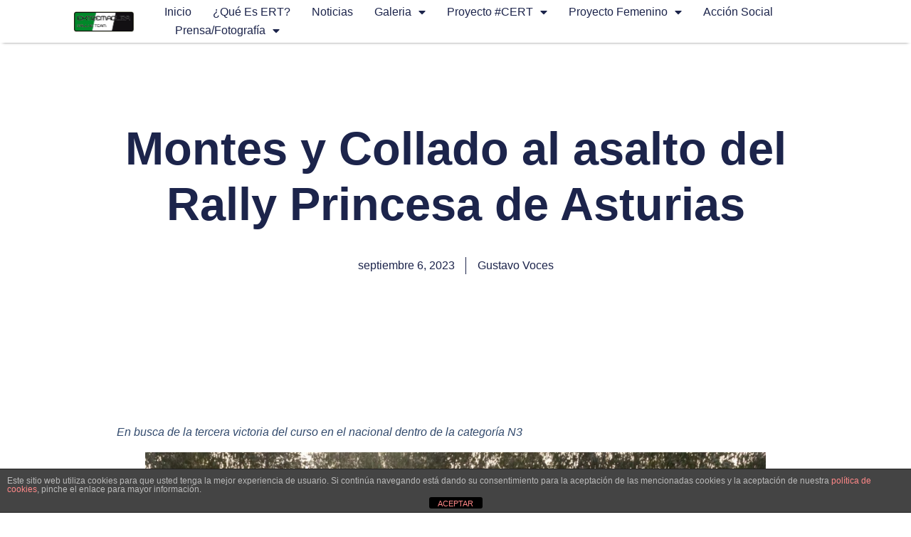

--- FILE ---
content_type: text/html; charset=UTF-8
request_url: https://extremadurarallyeteam.es/montes-y-collado-al-asalto-del-rally-princesa-de-asturias
body_size: 15334
content:
<!doctype html>
<html lang="es">
<head>
	<meta charset="UTF-8">
	<meta name="viewport" content="width=device-width, initial-scale=1">
	<link rel="profile" href="https://gmpg.org/xfn/11">
	<title>Montes y Collado al asalto del Rally Princesa de Asturias &#8211; Extremadura Rallye Team</title>
<meta name='robots' content='max-image-preview:large' />
	<style>img:is([sizes="auto" i], [sizes^="auto," i]) { contain-intrinsic-size: 3000px 1500px }</style>
	<link rel="alternate" type="application/rss+xml" title="Extremadura Rallye Team &raquo; Feed" href="https://extremadurarallyeteam.es/feed" />
<link rel="alternate" type="application/rss+xml" title="Extremadura Rallye Team &raquo; Feed de los comentarios" href="https://extremadurarallyeteam.es/comments/feed" />
<link rel="alternate" type="application/rss+xml" title="Extremadura Rallye Team &raquo; Comentario Montes y Collado al asalto del Rally Princesa de Asturias del feed" href="https://extremadurarallyeteam.es/montes-y-collado-al-asalto-del-rally-princesa-de-asturias/feed" />
<script>
window._wpemojiSettings = {"baseUrl":"https:\/\/s.w.org\/images\/core\/emoji\/16.0.1\/72x72\/","ext":".png","svgUrl":"https:\/\/s.w.org\/images\/core\/emoji\/16.0.1\/svg\/","svgExt":".svg","source":{"concatemoji":"https:\/\/extremadurarallyeteam.es\/wp-includes\/js\/wp-emoji-release.min.js?ver=6.8.3"}};
/*! This file is auto-generated */
!function(s,n){var o,i,e;function c(e){try{var t={supportTests:e,timestamp:(new Date).valueOf()};sessionStorage.setItem(o,JSON.stringify(t))}catch(e){}}function p(e,t,n){e.clearRect(0,0,e.canvas.width,e.canvas.height),e.fillText(t,0,0);var t=new Uint32Array(e.getImageData(0,0,e.canvas.width,e.canvas.height).data),a=(e.clearRect(0,0,e.canvas.width,e.canvas.height),e.fillText(n,0,0),new Uint32Array(e.getImageData(0,0,e.canvas.width,e.canvas.height).data));return t.every(function(e,t){return e===a[t]})}function u(e,t){e.clearRect(0,0,e.canvas.width,e.canvas.height),e.fillText(t,0,0);for(var n=e.getImageData(16,16,1,1),a=0;a<n.data.length;a++)if(0!==n.data[a])return!1;return!0}function f(e,t,n,a){switch(t){case"flag":return n(e,"\ud83c\udff3\ufe0f\u200d\u26a7\ufe0f","\ud83c\udff3\ufe0f\u200b\u26a7\ufe0f")?!1:!n(e,"\ud83c\udde8\ud83c\uddf6","\ud83c\udde8\u200b\ud83c\uddf6")&&!n(e,"\ud83c\udff4\udb40\udc67\udb40\udc62\udb40\udc65\udb40\udc6e\udb40\udc67\udb40\udc7f","\ud83c\udff4\u200b\udb40\udc67\u200b\udb40\udc62\u200b\udb40\udc65\u200b\udb40\udc6e\u200b\udb40\udc67\u200b\udb40\udc7f");case"emoji":return!a(e,"\ud83e\udedf")}return!1}function g(e,t,n,a){var r="undefined"!=typeof WorkerGlobalScope&&self instanceof WorkerGlobalScope?new OffscreenCanvas(300,150):s.createElement("canvas"),o=r.getContext("2d",{willReadFrequently:!0}),i=(o.textBaseline="top",o.font="600 32px Arial",{});return e.forEach(function(e){i[e]=t(o,e,n,a)}),i}function t(e){var t=s.createElement("script");t.src=e,t.defer=!0,s.head.appendChild(t)}"undefined"!=typeof Promise&&(o="wpEmojiSettingsSupports",i=["flag","emoji"],n.supports={everything:!0,everythingExceptFlag:!0},e=new Promise(function(e){s.addEventListener("DOMContentLoaded",e,{once:!0})}),new Promise(function(t){var n=function(){try{var e=JSON.parse(sessionStorage.getItem(o));if("object"==typeof e&&"number"==typeof e.timestamp&&(new Date).valueOf()<e.timestamp+604800&&"object"==typeof e.supportTests)return e.supportTests}catch(e){}return null}();if(!n){if("undefined"!=typeof Worker&&"undefined"!=typeof OffscreenCanvas&&"undefined"!=typeof URL&&URL.createObjectURL&&"undefined"!=typeof Blob)try{var e="postMessage("+g.toString()+"("+[JSON.stringify(i),f.toString(),p.toString(),u.toString()].join(",")+"));",a=new Blob([e],{type:"text/javascript"}),r=new Worker(URL.createObjectURL(a),{name:"wpTestEmojiSupports"});return void(r.onmessage=function(e){c(n=e.data),r.terminate(),t(n)})}catch(e){}c(n=g(i,f,p,u))}t(n)}).then(function(e){for(var t in e)n.supports[t]=e[t],n.supports.everything=n.supports.everything&&n.supports[t],"flag"!==t&&(n.supports.everythingExceptFlag=n.supports.everythingExceptFlag&&n.supports[t]);n.supports.everythingExceptFlag=n.supports.everythingExceptFlag&&!n.supports.flag,n.DOMReady=!1,n.readyCallback=function(){n.DOMReady=!0}}).then(function(){return e}).then(function(){var e;n.supports.everything||(n.readyCallback(),(e=n.source||{}).concatemoji?t(e.concatemoji):e.wpemoji&&e.twemoji&&(t(e.twemoji),t(e.wpemoji)))}))}((window,document),window._wpemojiSettings);
</script>
<style id='wp-emoji-styles-inline-css'>

	img.wp-smiley, img.emoji {
		display: inline !important;
		border: none !important;
		box-shadow: none !important;
		height: 1em !important;
		width: 1em !important;
		margin: 0 0.07em !important;
		vertical-align: -0.1em !important;
		background: none !important;
		padding: 0 !important;
	}
</style>
<link rel='stylesheet' id='wp-block-library-css' href='https://extremadurarallyeteam.es/wp-includes/css/dist/block-library/style.min.css?ver=6.8.3' media='all' />
<style id='global-styles-inline-css'>
:root{--wp--preset--aspect-ratio--square: 1;--wp--preset--aspect-ratio--4-3: 4/3;--wp--preset--aspect-ratio--3-4: 3/4;--wp--preset--aspect-ratio--3-2: 3/2;--wp--preset--aspect-ratio--2-3: 2/3;--wp--preset--aspect-ratio--16-9: 16/9;--wp--preset--aspect-ratio--9-16: 9/16;--wp--preset--color--black: #000000;--wp--preset--color--cyan-bluish-gray: #abb8c3;--wp--preset--color--white: #ffffff;--wp--preset--color--pale-pink: #f78da7;--wp--preset--color--vivid-red: #cf2e2e;--wp--preset--color--luminous-vivid-orange: #ff6900;--wp--preset--color--luminous-vivid-amber: #fcb900;--wp--preset--color--light-green-cyan: #7bdcb5;--wp--preset--color--vivid-green-cyan: #00d084;--wp--preset--color--pale-cyan-blue: #8ed1fc;--wp--preset--color--vivid-cyan-blue: #0693e3;--wp--preset--color--vivid-purple: #9b51e0;--wp--preset--gradient--vivid-cyan-blue-to-vivid-purple: linear-gradient(135deg,rgba(6,147,227,1) 0%,rgb(155,81,224) 100%);--wp--preset--gradient--light-green-cyan-to-vivid-green-cyan: linear-gradient(135deg,rgb(122,220,180) 0%,rgb(0,208,130) 100%);--wp--preset--gradient--luminous-vivid-amber-to-luminous-vivid-orange: linear-gradient(135deg,rgba(252,185,0,1) 0%,rgba(255,105,0,1) 100%);--wp--preset--gradient--luminous-vivid-orange-to-vivid-red: linear-gradient(135deg,rgba(255,105,0,1) 0%,rgb(207,46,46) 100%);--wp--preset--gradient--very-light-gray-to-cyan-bluish-gray: linear-gradient(135deg,rgb(238,238,238) 0%,rgb(169,184,195) 100%);--wp--preset--gradient--cool-to-warm-spectrum: linear-gradient(135deg,rgb(74,234,220) 0%,rgb(151,120,209) 20%,rgb(207,42,186) 40%,rgb(238,44,130) 60%,rgb(251,105,98) 80%,rgb(254,248,76) 100%);--wp--preset--gradient--blush-light-purple: linear-gradient(135deg,rgb(255,206,236) 0%,rgb(152,150,240) 100%);--wp--preset--gradient--blush-bordeaux: linear-gradient(135deg,rgb(254,205,165) 0%,rgb(254,45,45) 50%,rgb(107,0,62) 100%);--wp--preset--gradient--luminous-dusk: linear-gradient(135deg,rgb(255,203,112) 0%,rgb(199,81,192) 50%,rgb(65,88,208) 100%);--wp--preset--gradient--pale-ocean: linear-gradient(135deg,rgb(255,245,203) 0%,rgb(182,227,212) 50%,rgb(51,167,181) 100%);--wp--preset--gradient--electric-grass: linear-gradient(135deg,rgb(202,248,128) 0%,rgb(113,206,126) 100%);--wp--preset--gradient--midnight: linear-gradient(135deg,rgb(2,3,129) 0%,rgb(40,116,252) 100%);--wp--preset--font-size--small: 13px;--wp--preset--font-size--medium: 20px;--wp--preset--font-size--large: 36px;--wp--preset--font-size--x-large: 42px;--wp--preset--spacing--20: 0.44rem;--wp--preset--spacing--30: 0.67rem;--wp--preset--spacing--40: 1rem;--wp--preset--spacing--50: 1.5rem;--wp--preset--spacing--60: 2.25rem;--wp--preset--spacing--70: 3.38rem;--wp--preset--spacing--80: 5.06rem;--wp--preset--shadow--natural: 6px 6px 9px rgba(0, 0, 0, 0.2);--wp--preset--shadow--deep: 12px 12px 50px rgba(0, 0, 0, 0.4);--wp--preset--shadow--sharp: 6px 6px 0px rgba(0, 0, 0, 0.2);--wp--preset--shadow--outlined: 6px 6px 0px -3px rgba(255, 255, 255, 1), 6px 6px rgba(0, 0, 0, 1);--wp--preset--shadow--crisp: 6px 6px 0px rgba(0, 0, 0, 1);}:root { --wp--style--global--content-size: 800px;--wp--style--global--wide-size: 1200px; }:where(body) { margin: 0; }.wp-site-blocks > .alignleft { float: left; margin-right: 2em; }.wp-site-blocks > .alignright { float: right; margin-left: 2em; }.wp-site-blocks > .aligncenter { justify-content: center; margin-left: auto; margin-right: auto; }:where(.wp-site-blocks) > * { margin-block-start: 24px; margin-block-end: 0; }:where(.wp-site-blocks) > :first-child { margin-block-start: 0; }:where(.wp-site-blocks) > :last-child { margin-block-end: 0; }:root { --wp--style--block-gap: 24px; }:root :where(.is-layout-flow) > :first-child{margin-block-start: 0;}:root :where(.is-layout-flow) > :last-child{margin-block-end: 0;}:root :where(.is-layout-flow) > *{margin-block-start: 24px;margin-block-end: 0;}:root :where(.is-layout-constrained) > :first-child{margin-block-start: 0;}:root :where(.is-layout-constrained) > :last-child{margin-block-end: 0;}:root :where(.is-layout-constrained) > *{margin-block-start: 24px;margin-block-end: 0;}:root :where(.is-layout-flex){gap: 24px;}:root :where(.is-layout-grid){gap: 24px;}.is-layout-flow > .alignleft{float: left;margin-inline-start: 0;margin-inline-end: 2em;}.is-layout-flow > .alignright{float: right;margin-inline-start: 2em;margin-inline-end: 0;}.is-layout-flow > .aligncenter{margin-left: auto !important;margin-right: auto !important;}.is-layout-constrained > .alignleft{float: left;margin-inline-start: 0;margin-inline-end: 2em;}.is-layout-constrained > .alignright{float: right;margin-inline-start: 2em;margin-inline-end: 0;}.is-layout-constrained > .aligncenter{margin-left: auto !important;margin-right: auto !important;}.is-layout-constrained > :where(:not(.alignleft):not(.alignright):not(.alignfull)){max-width: var(--wp--style--global--content-size);margin-left: auto !important;margin-right: auto !important;}.is-layout-constrained > .alignwide{max-width: var(--wp--style--global--wide-size);}body .is-layout-flex{display: flex;}.is-layout-flex{flex-wrap: wrap;align-items: center;}.is-layout-flex > :is(*, div){margin: 0;}body .is-layout-grid{display: grid;}.is-layout-grid > :is(*, div){margin: 0;}body{padding-top: 0px;padding-right: 0px;padding-bottom: 0px;padding-left: 0px;}a:where(:not(.wp-element-button)){text-decoration: underline;}:root :where(.wp-element-button, .wp-block-button__link){background-color: #32373c;border-width: 0;color: #fff;font-family: inherit;font-size: inherit;line-height: inherit;padding: calc(0.667em + 2px) calc(1.333em + 2px);text-decoration: none;}.has-black-color{color: var(--wp--preset--color--black) !important;}.has-cyan-bluish-gray-color{color: var(--wp--preset--color--cyan-bluish-gray) !important;}.has-white-color{color: var(--wp--preset--color--white) !important;}.has-pale-pink-color{color: var(--wp--preset--color--pale-pink) !important;}.has-vivid-red-color{color: var(--wp--preset--color--vivid-red) !important;}.has-luminous-vivid-orange-color{color: var(--wp--preset--color--luminous-vivid-orange) !important;}.has-luminous-vivid-amber-color{color: var(--wp--preset--color--luminous-vivid-amber) !important;}.has-light-green-cyan-color{color: var(--wp--preset--color--light-green-cyan) !important;}.has-vivid-green-cyan-color{color: var(--wp--preset--color--vivid-green-cyan) !important;}.has-pale-cyan-blue-color{color: var(--wp--preset--color--pale-cyan-blue) !important;}.has-vivid-cyan-blue-color{color: var(--wp--preset--color--vivid-cyan-blue) !important;}.has-vivid-purple-color{color: var(--wp--preset--color--vivid-purple) !important;}.has-black-background-color{background-color: var(--wp--preset--color--black) !important;}.has-cyan-bluish-gray-background-color{background-color: var(--wp--preset--color--cyan-bluish-gray) !important;}.has-white-background-color{background-color: var(--wp--preset--color--white) !important;}.has-pale-pink-background-color{background-color: var(--wp--preset--color--pale-pink) !important;}.has-vivid-red-background-color{background-color: var(--wp--preset--color--vivid-red) !important;}.has-luminous-vivid-orange-background-color{background-color: var(--wp--preset--color--luminous-vivid-orange) !important;}.has-luminous-vivid-amber-background-color{background-color: var(--wp--preset--color--luminous-vivid-amber) !important;}.has-light-green-cyan-background-color{background-color: var(--wp--preset--color--light-green-cyan) !important;}.has-vivid-green-cyan-background-color{background-color: var(--wp--preset--color--vivid-green-cyan) !important;}.has-pale-cyan-blue-background-color{background-color: var(--wp--preset--color--pale-cyan-blue) !important;}.has-vivid-cyan-blue-background-color{background-color: var(--wp--preset--color--vivid-cyan-blue) !important;}.has-vivid-purple-background-color{background-color: var(--wp--preset--color--vivid-purple) !important;}.has-black-border-color{border-color: var(--wp--preset--color--black) !important;}.has-cyan-bluish-gray-border-color{border-color: var(--wp--preset--color--cyan-bluish-gray) !important;}.has-white-border-color{border-color: var(--wp--preset--color--white) !important;}.has-pale-pink-border-color{border-color: var(--wp--preset--color--pale-pink) !important;}.has-vivid-red-border-color{border-color: var(--wp--preset--color--vivid-red) !important;}.has-luminous-vivid-orange-border-color{border-color: var(--wp--preset--color--luminous-vivid-orange) !important;}.has-luminous-vivid-amber-border-color{border-color: var(--wp--preset--color--luminous-vivid-amber) !important;}.has-light-green-cyan-border-color{border-color: var(--wp--preset--color--light-green-cyan) !important;}.has-vivid-green-cyan-border-color{border-color: var(--wp--preset--color--vivid-green-cyan) !important;}.has-pale-cyan-blue-border-color{border-color: var(--wp--preset--color--pale-cyan-blue) !important;}.has-vivid-cyan-blue-border-color{border-color: var(--wp--preset--color--vivid-cyan-blue) !important;}.has-vivid-purple-border-color{border-color: var(--wp--preset--color--vivid-purple) !important;}.has-vivid-cyan-blue-to-vivid-purple-gradient-background{background: var(--wp--preset--gradient--vivid-cyan-blue-to-vivid-purple) !important;}.has-light-green-cyan-to-vivid-green-cyan-gradient-background{background: var(--wp--preset--gradient--light-green-cyan-to-vivid-green-cyan) !important;}.has-luminous-vivid-amber-to-luminous-vivid-orange-gradient-background{background: var(--wp--preset--gradient--luminous-vivid-amber-to-luminous-vivid-orange) !important;}.has-luminous-vivid-orange-to-vivid-red-gradient-background{background: var(--wp--preset--gradient--luminous-vivid-orange-to-vivid-red) !important;}.has-very-light-gray-to-cyan-bluish-gray-gradient-background{background: var(--wp--preset--gradient--very-light-gray-to-cyan-bluish-gray) !important;}.has-cool-to-warm-spectrum-gradient-background{background: var(--wp--preset--gradient--cool-to-warm-spectrum) !important;}.has-blush-light-purple-gradient-background{background: var(--wp--preset--gradient--blush-light-purple) !important;}.has-blush-bordeaux-gradient-background{background: var(--wp--preset--gradient--blush-bordeaux) !important;}.has-luminous-dusk-gradient-background{background: var(--wp--preset--gradient--luminous-dusk) !important;}.has-pale-ocean-gradient-background{background: var(--wp--preset--gradient--pale-ocean) !important;}.has-electric-grass-gradient-background{background: var(--wp--preset--gradient--electric-grass) !important;}.has-midnight-gradient-background{background: var(--wp--preset--gradient--midnight) !important;}.has-small-font-size{font-size: var(--wp--preset--font-size--small) !important;}.has-medium-font-size{font-size: var(--wp--preset--font-size--medium) !important;}.has-large-font-size{font-size: var(--wp--preset--font-size--large) !important;}.has-x-large-font-size{font-size: var(--wp--preset--font-size--x-large) !important;}
:root :where(.wp-block-pullquote){font-size: 1.5em;line-height: 1.6;}
</style>
<link rel='stylesheet' id='front-estilos-css' href='https://extremadurarallyeteam.es/wp-content/plugins/asesor-cookies-para-la-ley-en-espana/html/front/estilos.css?ver=6.8.3' media='all' />
<link rel='stylesheet' id='hello-elementor-css' href='https://extremadurarallyeteam.es/wp-content/themes/hello-elementor/assets/css/reset.css?ver=3.4.4' media='all' />
<link rel='stylesheet' id='hello-elementor-theme-style-css' href='https://extremadurarallyeteam.es/wp-content/themes/hello-elementor/assets/css/theme.css?ver=3.4.4' media='all' />
<link rel='stylesheet' id='hello-elementor-header-footer-css' href='https://extremadurarallyeteam.es/wp-content/themes/hello-elementor/assets/css/header-footer.css?ver=3.4.4' media='all' />
<link rel='stylesheet' id='elementor-frontend-css' href='https://extremadurarallyeteam.es/wp-content/plugins/elementor/assets/css/frontend.min.css?ver=3.30.2' media='all' />
<link rel='stylesheet' id='elementor-post-4066-css' href='https://extremadurarallyeteam.es/wp-content/uploads/elementor/css/post-4066.css?ver=1752907733' media='all' />
<link rel='stylesheet' id='widget-image-css' href='https://extremadurarallyeteam.es/wp-content/plugins/elementor/assets/css/widget-image.min.css?ver=3.30.2' media='all' />
<link rel='stylesheet' id='widget-nav-menu-css' href='https://extremadurarallyeteam.es/wp-content/plugins/elementor-pro/assets/css/widget-nav-menu.min.css?ver=3.28.2' media='all' />
<link rel='stylesheet' id='widget-search-form-css' href='https://extremadurarallyeteam.es/wp-content/plugins/elementor-pro/assets/css/widget-search-form.min.css?ver=3.28.2' media='all' />
<link rel='stylesheet' id='elementor-icons-shared-0-css' href='https://extremadurarallyeteam.es/wp-content/plugins/elementor/assets/lib/font-awesome/css/fontawesome.min.css?ver=5.15.3' media='all' />
<link rel='stylesheet' id='elementor-icons-fa-solid-css' href='https://extremadurarallyeteam.es/wp-content/plugins/elementor/assets/lib/font-awesome/css/solid.min.css?ver=5.15.3' media='all' />
<link rel='stylesheet' id='e-sticky-css' href='https://extremadurarallyeteam.es/wp-content/plugins/elementor-pro/assets/css/modules/sticky.min.css?ver=3.28.2' media='all' />
<link rel='stylesheet' id='widget-heading-css' href='https://extremadurarallyeteam.es/wp-content/plugins/elementor/assets/css/widget-heading.min.css?ver=3.30.2' media='all' />
<link rel='stylesheet' id='widget-post-info-css' href='https://extremadurarallyeteam.es/wp-content/plugins/elementor-pro/assets/css/widget-post-info.min.css?ver=3.28.2' media='all' />
<link rel='stylesheet' id='widget-icon-list-css' href='https://extremadurarallyeteam.es/wp-content/plugins/elementor/assets/css/widget-icon-list.min.css?ver=3.30.2' media='all' />
<link rel='stylesheet' id='elementor-icons-fa-regular-css' href='https://extremadurarallyeteam.es/wp-content/plugins/elementor/assets/lib/font-awesome/css/regular.min.css?ver=5.15.3' media='all' />
<link rel='stylesheet' id='widget-post-navigation-css' href='https://extremadurarallyeteam.es/wp-content/plugins/elementor-pro/assets/css/widget-post-navigation.min.css?ver=3.28.2' media='all' />
<link rel='stylesheet' id='widget-share-buttons-css' href='https://extremadurarallyeteam.es/wp-content/plugins/elementor-pro/assets/css/widget-share-buttons.min.css?ver=3.28.2' media='all' />
<link rel='stylesheet' id='e-apple-webkit-css' href='https://extremadurarallyeteam.es/wp-content/plugins/elementor/assets/css/conditionals/apple-webkit.min.css?ver=3.30.2' media='all' />
<link rel='stylesheet' id='elementor-icons-fa-brands-css' href='https://extremadurarallyeteam.es/wp-content/plugins/elementor/assets/lib/font-awesome/css/brands.min.css?ver=5.15.3' media='all' />
<link rel='stylesheet' id='widget-posts-css' href='https://extremadurarallyeteam.es/wp-content/plugins/elementor-pro/assets/css/widget-posts.min.css?ver=3.28.2' media='all' />
<link rel='stylesheet' id='elementor-icons-css' href='https://extremadurarallyeteam.es/wp-content/plugins/elementor/assets/lib/eicons/css/elementor-icons.min.css?ver=5.43.0' media='all' />
<link rel='stylesheet' id='elementor-post-4088-css' href='https://extremadurarallyeteam.es/wp-content/uploads/elementor/css/post-4088.css?ver=1752907734' media='all' />
<link rel='stylesheet' id='elementor-post-4084-css' href='https://extremadurarallyeteam.es/wp-content/uploads/elementor/css/post-4084.css?ver=1752907734' media='all' />
<link rel='stylesheet' id='elementor-post-4075-css' href='https://extremadurarallyeteam.es/wp-content/uploads/elementor/css/post-4075.css?ver=1752912430' media='all' />
<link rel='stylesheet' id='elementor-gf-local-poppins-css' href='http://extremadurarallyeteam.es/wp-content/uploads/elementor/google-fonts/css/poppins.css?ver=1744307289' media='all' />
<script src="https://extremadurarallyeteam.es/wp-includes/js/jquery/jquery.min.js?ver=3.7.1" id="jquery-core-js"></script>
<script src="https://extremadurarallyeteam.es/wp-includes/js/jquery/jquery-migrate.min.js?ver=3.4.1" id="jquery-migrate-js"></script>
<script id="front-principal-js-extra">
var cdp_cookies_info = {"url_plugin":"https:\/\/extremadurarallyeteam.es\/wp-content\/plugins\/asesor-cookies-para-la-ley-en-espana\/plugin.php","url_admin_ajax":"https:\/\/extremadurarallyeteam.es\/wp-admin\/admin-ajax.php"};
</script>
<script src="https://extremadurarallyeteam.es/wp-content/plugins/asesor-cookies-para-la-ley-en-espana/html/front/principal.js?ver=6.8.3" id="front-principal-js"></script>
<link rel="https://api.w.org/" href="https://extremadurarallyeteam.es/wp-json/" /><link rel="alternate" title="JSON" type="application/json" href="https://extremadurarallyeteam.es/wp-json/wp/v2/posts/4257" /><link rel="EditURI" type="application/rsd+xml" title="RSD" href="https://extremadurarallyeteam.es/xmlrpc.php?rsd" />
<meta name="generator" content="WordPress 6.8.3" />
<link rel="canonical" href="https://extremadurarallyeteam.es/montes-y-collado-al-asalto-del-rally-princesa-de-asturias" />
<link rel='shortlink' href='https://extremadurarallyeteam.es/?p=4257' />
<link rel="alternate" title="oEmbed (JSON)" type="application/json+oembed" href="https://extremadurarallyeteam.es/wp-json/oembed/1.0/embed?url=https%3A%2F%2Fextremadurarallyeteam.es%2Fmontes-y-collado-al-asalto-del-rally-princesa-de-asturias" />
<link rel="alternate" title="oEmbed (XML)" type="text/xml+oembed" href="https://extremadurarallyeteam.es/wp-json/oembed/1.0/embed?url=https%3A%2F%2Fextremadurarallyeteam.es%2Fmontes-y-collado-al-asalto-del-rally-princesa-de-asturias&#038;format=xml" />
<meta name="generator" content="Elementor 3.30.2; features: additional_custom_breakpoints; settings: css_print_method-external, google_font-enabled, font_display-swap">
			<style>
				.e-con.e-parent:nth-of-type(n+4):not(.e-lazyloaded):not(.e-no-lazyload),
				.e-con.e-parent:nth-of-type(n+4):not(.e-lazyloaded):not(.e-no-lazyload) * {
					background-image: none !important;
				}
				@media screen and (max-height: 1024px) {
					.e-con.e-parent:nth-of-type(n+3):not(.e-lazyloaded):not(.e-no-lazyload),
					.e-con.e-parent:nth-of-type(n+3):not(.e-lazyloaded):not(.e-no-lazyload) * {
						background-image: none !important;
					}
				}
				@media screen and (max-height: 640px) {
					.e-con.e-parent:nth-of-type(n+2):not(.e-lazyloaded):not(.e-no-lazyload),
					.e-con.e-parent:nth-of-type(n+2):not(.e-lazyloaded):not(.e-no-lazyload) * {
						background-image: none !important;
					}
				}
			</style>
			<link rel="icon" href="https://extremadurarallyeteam.es/wp-content/uploads/2017/04/favicon-100x100.jpg" sizes="32x32" />
<link rel="icon" href="https://extremadurarallyeteam.es/wp-content/uploads/2017/04/favicon-200x200.jpg" sizes="192x192" />
<link rel="apple-touch-icon" href="https://extremadurarallyeteam.es/wp-content/uploads/2017/04/favicon-200x200.jpg" />
<meta name="msapplication-TileImage" content="https://extremadurarallyeteam.es/wp-content/uploads/2017/04/favicon.jpg" />
</head>
<body class="wp-singular post-template-default single single-post postid-4257 single-format-standard wp-custom-logo wp-embed-responsive wp-theme-hello-elementor hello-elementor-default elementor-default elementor-kit-4066 elementor-page-4075">


<a class="skip-link screen-reader-text" href="#content">Ir al contenido</a>

		<header data-elementor-type="header" data-elementor-id="4088" class="elementor elementor-4088 elementor-location-header" data-elementor-post-type="elementor_library">
					<header class="elementor-section elementor-top-section elementor-element elementor-element-24d974d2 elementor-section-height-min-height elementor-section-content-middle elementor-section-boxed elementor-section-height-default elementor-section-items-middle" data-id="24d974d2" data-element_type="section" data-settings="{&quot;background_background&quot;:&quot;classic&quot;,&quot;sticky&quot;:&quot;top&quot;,&quot;sticky_on&quot;:[&quot;desktop&quot;,&quot;tablet&quot;,&quot;mobile&quot;],&quot;sticky_offset&quot;:0,&quot;sticky_effects_offset&quot;:0,&quot;sticky_anchor_link_offset&quot;:0}">
						<div class="elementor-container elementor-column-gap-no">
					<div class="elementor-column elementor-col-50 elementor-top-column elementor-element elementor-element-26013e68" data-id="26013e68" data-element_type="column">
			<div class="elementor-widget-wrap elementor-element-populated">
						<div class="elementor-element elementor-element-25c44cd0 elementor-widget__width-auto elementor-widget elementor-widget-theme-site-logo elementor-widget-image" data-id="25c44cd0" data-element_type="widget" data-widget_type="theme-site-logo.default">
				<div class="elementor-widget-container">
											<a href="https://extremadurarallyeteam.es">
			<img width="349" height="117" src="https://extremadurarallyeteam.es/wp-content/uploads/2017/05/rallyeex.png" class="attachment-full size-full wp-image-378" alt="" srcset="https://extremadurarallyeteam.es/wp-content/uploads/2017/05/rallyeex.png 349w, https://extremadurarallyeteam.es/wp-content/uploads/2017/05/rallyeex-300x101.png 300w" sizes="(max-width: 349px) 100vw, 349px" />				</a>
											</div>
				</div>
					</div>
		</div>
				<div class="elementor-column elementor-col-50 elementor-top-column elementor-element elementor-element-4031a77d" data-id="4031a77d" data-element_type="column">
			<div class="elementor-widget-wrap elementor-element-populated">
						<div class="elementor-element elementor-element-66cd4882 elementor-nav-menu--dropdown-mobile elementor-nav-menu--stretch elementor-widget__width-auto elementor-nav-menu__text-align-aside elementor-nav-menu--toggle elementor-nav-menu--burger elementor-widget elementor-widget-nav-menu" data-id="66cd4882" data-element_type="widget" data-settings="{&quot;full_width&quot;:&quot;stretch&quot;,&quot;layout&quot;:&quot;horizontal&quot;,&quot;submenu_icon&quot;:{&quot;value&quot;:&quot;&lt;i class=\&quot;fas fa-caret-down\&quot;&gt;&lt;\/i&gt;&quot;,&quot;library&quot;:&quot;fa-solid&quot;},&quot;toggle&quot;:&quot;burger&quot;}" data-widget_type="nav-menu.default">
				<div class="elementor-widget-container">
								<nav aria-label="Menú" class="elementor-nav-menu--main elementor-nav-menu__container elementor-nav-menu--layout-horizontal e--pointer-underline e--animation-fade">
				<ul id="menu-1-66cd4882" class="elementor-nav-menu"><li class="menu-item menu-item-type-custom menu-item-object-custom menu-item-home menu-item-25"><a href="http://extremadurarallyeteam.es" class="elementor-item">Inicio</a></li>
<li class="menu-item menu-item-type-post_type menu-item-object-page menu-item-37"><a href="https://extremadurarallyeteam.es/que-es-ert" class="elementor-item">¿Qué es ERT?</a></li>
<li class="menu-item menu-item-type-taxonomy menu-item-object-category menu-item-157"><a href="https://extremadurarallyeteam.es/category/noticias" class="elementor-item">Noticias</a></li>
<li class="menu-item menu-item-type-post_type menu-item-object-page menu-item-has-children menu-item-122"><a href="https://extremadurarallyeteam.es/galeria" class="elementor-item">Galeria</a>
<ul class="sub-menu elementor-nav-menu--dropdown">
	<li class="menu-item menu-item-type-post_type menu-item-object-page menu-item-700"><a href="https://extremadurarallyeteam.es/entrevistas" class="elementor-sub-item">Entrevistas</a></li>
	<li class="menu-item menu-item-type-post_type menu-item-object-page menu-item-620"><a href="https://extremadurarallyeteam.es/videos-copa-kobe-motor" class="elementor-sub-item">Vídeos Copa Kobe Motor</a></li>
	<li class="menu-item menu-item-type-post_type menu-item-object-page menu-item-has-children menu-item-251"><a href="https://extremadurarallyeteam.es/nacional" class="elementor-sub-item">Nacional</a>
	<ul class="sub-menu elementor-nav-menu--dropdown">
		<li class="menu-item menu-item-type-post_type menu-item-object-page menu-item-has-children menu-item-3543"><a href="https://extremadurarallyeteam.es/temporada-2021" class="elementor-sub-item">Temporada 2021</a>
		<ul class="sub-menu elementor-nav-menu--dropdown">
			<li class="menu-item menu-item-type-post_type menu-item-object-page menu-item-3544"><a href="https://extremadurarallyeteam.es/rallye-tierras-altas-de-lorca-3" class="elementor-sub-item">Rallye Tierras Altas de Lorca</a></li>
			<li class="menu-item menu-item-type-post_type menu-item-object-page menu-item-3609"><a href="https://extremadurarallyeteam.es/rallye-da-auga-2021" class="elementor-sub-item">Rallye da Auga</a></li>
		</ul>
</li>
		<li class="menu-item menu-item-type-post_type menu-item-object-page menu-item-has-children menu-item-3141"><a href="https://extremadurarallyeteam.es/temporada-2020" class="elementor-sub-item">Temporada 2020</a>
		<ul class="sub-menu elementor-nav-menu--dropdown">
			<li class="menu-item menu-item-type-post_type menu-item-object-page menu-item-3168"><a href="https://extremadurarallyeteam.es/rallye-tierras-altas-de-lorca-2" class="elementor-sub-item">Rallye Tierras Altas de Lorca</a></li>
			<li class="menu-item menu-item-type-post_type menu-item-object-page menu-item-3268"><a href="https://extremadurarallyeteam.es/rallye-terra-da-auga-2020" class="elementor-sub-item">Rallye Terra da Auga</a></li>
			<li class="menu-item menu-item-type-post_type menu-item-object-page menu-item-3346"><a href="https://extremadurarallyeteam.es/rallye-de-tierra-de-madrid-2" class="elementor-sub-item">Rallye de Tierra de Madrid</a></li>
		</ul>
</li>
		<li class="menu-item menu-item-type-post_type menu-item-object-page menu-item-has-children menu-item-2650"><a href="https://extremadurarallyeteam.es/temporada-2019-3" class="elementor-sub-item">Temporada 2019</a>
		<ul class="sub-menu elementor-nav-menu--dropdown">
			<li class="menu-item menu-item-type-post_type menu-item-object-page menu-item-3081"><a href="https://extremadurarallyeteam.es/rallye-el-bierzo" class="elementor-sub-item">Rallye El Bierzo</a></li>
			<li class="menu-item menu-item-type-post_type menu-item-object-page menu-item-3047"><a href="https://extremadurarallyeteam.es/rallye-de-ourense" class="elementor-sub-item">Rallye de Ourense</a></li>
			<li class="menu-item menu-item-type-post_type menu-item-object-page menu-item-2674"><a href="https://extremadurarallyeteam.es/circuito-de-navarra-30-31-de-marzo" class="elementor-sub-item">Circuito de Navarra (30-31 de marzo)</a></li>
			<li class="menu-item menu-item-type-post_type menu-item-object-page menu-item-3109"><a href="https://extremadurarallyeteam.es/circuito-motorland-aragon" class="elementor-sub-item">Circuito Motorland – Aragón</a></li>
			<li class="menu-item menu-item-type-post_type menu-item-object-page menu-item-3138"><a href="https://extremadurarallyeteam.es/circuito-cheste-valencia" class="elementor-sub-item">Circuito Cheste – Valencia</a></li>
			<li class="menu-item menu-item-type-post_type menu-item-object-page menu-item-3015"><a href="https://extremadurarallyeteam.es/rallye-de-ferrol" class="elementor-sub-item">Rallye de Ferrol</a></li>
			<li class="menu-item menu-item-type-post_type menu-item-object-page menu-item-2945"><a href="https://extremadurarallyeteam.es/rallye-princesa-de-asturias" class="elementor-sub-item">Rallye Princesa de Asturias</a></li>
			<li class="menu-item menu-item-type-post_type menu-item-object-page menu-item-3121"><a href="https://extremadurarallyeteam.es/circuito-del-jarama" class="elementor-sub-item">Circuito del Jarama</a></li>
		</ul>
</li>
		<li class="menu-item menu-item-type-post_type menu-item-object-page menu-item-has-children menu-item-1190"><a href="https://extremadurarallyeteam.es/temporada-2018" class="elementor-sub-item">Temporada 2018</a>
		<ul class="sub-menu elementor-nav-menu--dropdown">
			<li class="menu-item menu-item-type-post_type menu-item-object-page menu-item-2488"><a href="https://extremadurarallyeteam.es/rallye-de-tierra-de-madrid" class="elementor-sub-item">Rallye de Tierra de Madrid</a></li>
			<li class="menu-item menu-item-type-post_type menu-item-object-page menu-item-1736"><a href="https://extremadurarallyeteam.es/rallye-circuito-de-navarra" class="elementor-sub-item">Rallye Circuito de Navarra</a></li>
			<li class="menu-item menu-item-type-post_type menu-item-object-page menu-item-1677"><a href="https://extremadurarallyeteam.es/rallye-ciutat-de-cervera-2" class="elementor-sub-item">Rallye Ciutat de Cervera</a></li>
			<li class="menu-item menu-item-type-post_type menu-item-object-page menu-item-1480"><a href="https://extremadurarallyeteam.es/rallye-terra-da-auga-2" class="elementor-sub-item">Rallye Terra Da Auga</a></li>
			<li class="menu-item menu-item-type-post_type menu-item-object-page menu-item-1333"><a href="https://extremadurarallyeteam.es/rallye-de-pozoblanco-2" class="elementor-sub-item">Rallye de Pozoblanco</a></li>
			<li class="menu-item menu-item-type-post_type menu-item-object-page menu-item-1298"><a href="https://extremadurarallyeteam.es/rallye-tierras-altas-de-lorca" class="elementor-sub-item">Rallye Tierras Altas de Lorca</a></li>
			<li class="menu-item menu-item-type-post_type menu-item-object-page menu-item-1802"><a href="https://extremadurarallyeteam.es/circuito-del-jarama-cer" class="elementor-sub-item">Circuito del Jarama CER</a></li>
			<li class="menu-item menu-item-type-post_type menu-item-object-page menu-item-1812"><a href="https://extremadurarallyeteam.es/circuito-motorland-aragon-cer" class="elementor-sub-item">Circuito Motorland – Aragón CER</a></li>
		</ul>
</li>
		<li class="menu-item menu-item-type-post_type menu-item-object-page menu-item-has-children menu-item-1187"><a href="https://extremadurarallyeteam.es/temporada-2017" class="elementor-sub-item">Temporada 2017</a>
		<ul class="sub-menu elementor-nav-menu--dropdown">
			<li class="menu-item menu-item-type-post_type menu-item-object-page menu-item-1066"><a href="https://extremadurarallyeteam.es/trofeo-de-navidad-circuito-del-jarama" class="elementor-sub-item">Trofeo de Navidad Circuito del Jarama</a></li>
			<li class="menu-item menu-item-type-post_type menu-item-object-page menu-item-1007"><a href="https://extremadurarallyeteam.es/rallye-de-pozoblanco" class="elementor-sub-item">Rallye de Pozoblanco</a></li>
			<li class="menu-item menu-item-type-post_type menu-item-object-page menu-item-982"><a href="https://extremadurarallyeteam.es/rallye-norte-de-extremadura" class="elementor-sub-item">Rallye Norte de Extremadura</a></li>
			<li class="menu-item menu-item-type-post_type menu-item-object-page menu-item-909"><a href="https://extremadurarallyeteam.es/rallye-princesa-de-asturias-oviedo" class="elementor-sub-item">Rallye Princesa de Asturias – Oviedo</a></li>
			<li class="menu-item menu-item-type-post_type menu-item-object-page menu-item-879"><a href="https://extremadurarallyeteam.es/rallye-ciutat-de-cervera" class="elementor-sub-item">Rallye Ciutat de Cervera</a></li>
			<li class="menu-item menu-item-type-post_type menu-item-object-page menu-item-591"><a href="https://extremadurarallyeteam.es/rallye-terra-da-auga" class="elementor-sub-item">Rallye Terra da Auga</a></li>
			<li class="menu-item menu-item-type-post_type menu-item-object-page menu-item-239"><a href="https://extremadurarallyeteam.es/galeria-nacional" class="elementor-sub-item">Rallye Circuito de Navarra</a></li>
			<li class="menu-item menu-item-type-post_type menu-item-object-page menu-item-238"><a href="https://extremadurarallyeteam.es/galeria-nacional-evento-2" class="elementor-sub-item">Rallye Tierras Altas de Lorca</a></li>
		</ul>
</li>
	</ul>
</li>
	<li class="menu-item menu-item-type-post_type menu-item-object-page menu-item-has-children menu-item-250"><a href="https://extremadurarallyeteam.es/regional" class="elementor-sub-item">Regional</a>
	<ul class="sub-menu elementor-nav-menu--dropdown">
		<li class="menu-item menu-item-type-post_type menu-item-object-page menu-item-has-children menu-item-3560"><a href="https://extremadurarallyeteam.es/temporada-2021-2" class="elementor-sub-item">Temporada 2021</a>
		<ul class="sub-menu elementor-nav-menu--dropdown">
			<li class="menu-item menu-item-type-post_type menu-item-object-page menu-item-3561"><a href="https://extremadurarallyeteam.es/tc-merida-patrimonio-de-la-humanidad" class="elementor-sub-item">TC Mérida – Patrimonio de la Humanidad</a></li>
		</ul>
</li>
		<li class="menu-item menu-item-type-post_type menu-item-object-page menu-item-has-children menu-item-3210"><a href="https://extremadurarallyeteam.es/temporada-2020-2" class="elementor-sub-item">Temporada 2020</a>
		<ul class="sub-menu elementor-nav-menu--dropdown">
			<li class="menu-item menu-item-type-post_type menu-item-object-page menu-item-3209"><a href="https://extremadurarallyeteam.es/subida-a-feria" class="elementor-sub-item">Subida a Feria</a></li>
			<li class="menu-item menu-item-type-post_type menu-item-object-page menu-item-3288"><a href="https://extremadurarallyeteam.es/rallye-de-tierra-de-paracuellos-2020" class="elementor-sub-item">Rallye de Tierra de Paracuellos</a></li>
			<li class="menu-item menu-item-type-post_type menu-item-object-page menu-item-3420"><a href="https://extremadurarallyeteam.es/tramo-cronometrado-de-guarena" class="elementor-sub-item">Tramo Cronometrado de Guareña</a></li>
		</ul>
</li>
		<li class="menu-item menu-item-type-post_type menu-item-object-page menu-item-has-children menu-item-2591"><a href="https://extremadurarallyeteam.es/temporada-2019" class="elementor-sub-item">Temporada 2019</a>
		<ul class="sub-menu elementor-nav-menu--dropdown">
			<li class="menu-item menu-item-type-post_type menu-item-object-page menu-item-2590"><a href="https://extremadurarallyeteam.es/xiii-subida-a-feria" class="elementor-sub-item">XIII Subida a Feria</a></li>
			<li class="menu-item menu-item-type-post_type menu-item-object-page menu-item-3071"><a href="https://extremadurarallyeteam.es/rallye-norte-de-extremadura-2" class="elementor-sub-item">Rallye Norte de Extremadura</a></li>
			<li class="menu-item menu-item-type-post_type menu-item-object-page menu-item-3055"><a href="https://extremadurarallyeteam.es/rallye-de-campanario" class="elementor-sub-item">Rallye de Campanario</a></li>
			<li class="menu-item menu-item-type-post_type menu-item-object-page menu-item-3039"><a href="https://extremadurarallyeteam.es/tc-ciudad-del-cava" class="elementor-sub-item">TC Ciudad del Cava</a></li>
			<li class="menu-item menu-item-type-post_type menu-item-object-page menu-item-3032"><a href="https://extremadurarallyeteam.es/rallye-sprint-zurbaran" class="elementor-sub-item">Rallye Sprint Zurbarán</a></li>
			<li class="menu-item menu-item-type-post_type menu-item-object-page menu-item-3088"><a href="https://extremadurarallyeteam.es/rallye-extremadura-historicos-2" class="elementor-sub-item">Rallye Extremadura Históricos</a></li>
			<li class="menu-item menu-item-type-post_type menu-item-object-page menu-item-3005"><a href="https://extremadurarallyeteam.es/rallye-de-la-vendimia" class="elementor-sub-item">Rallye de la Vendimia</a></li>
		</ul>
</li>
		<li class="menu-item menu-item-type-post_type menu-item-object-page menu-item-has-children menu-item-1336"><a href="https://extremadurarallyeteam.es/temporada-2018-2" class="elementor-sub-item">Temporada 2018</a>
		<ul class="sub-menu elementor-nav-menu--dropdown">
			<li class="menu-item menu-item-type-post_type menu-item-object-page menu-item-1787"><a href="https://extremadurarallyeteam.es/iv-rallye-sprint-pallares" class="elementor-sub-item">IV Rallye Sprint Pallares</a></li>
			<li class="menu-item menu-item-type-post_type menu-item-object-page menu-item-1599"><a href="https://extremadurarallyeteam.es/subida-valle-del-jerte" class="elementor-sub-item">Subida Valle del Jerte</a></li>
			<li class="menu-item menu-item-type-post_type menu-item-object-page menu-item-1575"><a href="https://extremadurarallyeteam.es/ii-rally-sprint-zurbaran-fuente-de-cantos" class="elementor-sub-item">II Rally Sprint Zurbarán-Fuente de Cantos</a></li>
			<li class="menu-item menu-item-type-post_type menu-item-object-page menu-item-1539"><a href="https://extremadurarallyeteam.es/rallysprint-villa-de-feria" class="elementor-sub-item">RallySprint Villa de Feria</a></li>
			<li class="menu-item menu-item-type-post_type menu-item-object-page menu-item-1366"><a href="https://extremadurarallyeteam.es/rallye-interprovincial-de-campanario" class="elementor-sub-item">Rallye Interprovincial de Campanario</a></li>
			<li class="menu-item menu-item-type-post_type menu-item-object-page menu-item-1367"><a href="https://extremadurarallyeteam.es/rallye-norte-de-extremadura-2018" class="elementor-sub-item">Rallye Norte de Extremadura</a></li>
		</ul>
</li>
		<li class="menu-item menu-item-type-post_type menu-item-object-page menu-item-has-children menu-item-1193"><a href="https://extremadurarallyeteam.es/temporada-2017-2" class="elementor-sub-item">Temporada 2017</a>
		<ul class="sub-menu elementor-nav-menu--dropdown">
			<li class="menu-item menu-item-type-post_type menu-item-object-page menu-item-623"><a href="https://extremadurarallyeteam.es/videos-resumenes" class="elementor-sub-item">Vídeos Resúmenes</a></li>
			<li class="menu-item menu-item-type-post_type menu-item-object-page menu-item-447"><a href="https://extremadurarallyeteam.es/galeria-regional-evento-1" class="elementor-sub-item">Rallysprint Villa de Feria</a></li>
			<li class="menu-item menu-item-type-post_type menu-item-object-page menu-item-784"><a href="https://extremadurarallyeteam.es/rallysprint-zurbaran" class="elementor-sub-item">RallySprint Zurbarán</a></li>
			<li class="menu-item menu-item-type-post_type menu-item-object-page menu-item-888"><a href="https://extremadurarallyeteam.es/rallye-extremadura-historicos" class="elementor-sub-item">Rallye Extremadura Históricos</a></li>
			<li class="menu-item menu-item-type-post_type menu-item-object-page menu-item-1015"><a href="https://extremadurarallyeteam.es/rally-sprint-culebrin-pallares" class="elementor-sub-item">Rally Sprint Culebrín Pallares</a></li>
		</ul>
</li>
	</ul>
</li>
</ul>
</li>
<li class="menu-item menu-item-type-post_type menu-item-object-page menu-item-has-children menu-item-2532"><a href="https://extremadurarallyeteam.es/proyecto-cert" class="elementor-item">Proyecto #CERT</a>
<ul class="sub-menu elementor-nav-menu--dropdown">
	<li class="menu-item menu-item-type-post_type menu-item-object-page menu-item-has-children menu-item-2531"><a href="https://extremadurarallyeteam.es/pilotos-3" class="elementor-sub-item">Pilotos</a>
	<ul class="sub-menu elementor-nav-menu--dropdown">
		<li class="menu-item menu-item-type-post_type menu-item-object-page menu-item-311"><a href="https://extremadurarallyeteam.es/pedro-hernandez-piloto" class="elementor-sub-item">Pedro Hernández (Piloto)</a></li>
		<li class="menu-item menu-item-type-post_type menu-item-object-page menu-item-308"><a href="https://extremadurarallyeteam.es/candido-sanchez-co-piloto" class="elementor-sub-item">Cándido Sánchez (Co-Piloto)</a></li>
		<li class="menu-item menu-item-type-post_type menu-item-object-page menu-item-160"><a href="https://extremadurarallyeteam.es/paco-montes" class="elementor-sub-item">Paco Montes (Piloto)</a></li>
		<li class="menu-item menu-item-type-post_type menu-item-object-page menu-item-315"><a href="https://extremadurarallyeteam.es/david-collado-co-piloto" class="elementor-sub-item">David Collado (Co-Piloto)</a></li>
	</ul>
</li>
	<li class="menu-item menu-item-type-post_type menu-item-object-page menu-item-2555"><a href="https://extremadurarallyeteam.es/calendario-cert" class="elementor-sub-item">Calendario #CERT</a></li>
</ul>
</li>
<li class="menu-item menu-item-type-post_type menu-item-object-page menu-item-has-children menu-item-38"><a href="https://extremadurarallyeteam.es/pilotos" class="elementor-item">Proyecto Femenino</a>
<ul class="sub-menu elementor-nav-menu--dropdown">
	<li class="menu-item menu-item-type-post_type menu-item-object-page menu-item-has-children menu-item-1385"><a href="https://extremadurarallyeteam.es/pilotos-2" class="elementor-sub-item">Pilotos</a>
	<ul class="sub-menu elementor-nav-menu--dropdown">
		<li class="menu-item menu-item-type-post_type menu-item-object-page menu-item-328"><a href="https://extremadurarallyeteam.es/ainoa-de-la-osa" class="elementor-sub-item">Ainoa de la Osa (Piloto)</a></li>
		<li class="menu-item menu-item-type-post_type menu-item-object-page menu-item-323"><a href="https://extremadurarallyeteam.es/mari-marquez" class="elementor-sub-item">Mari Márquez (Co-Piloto)</a></li>
	</ul>
</li>
	<li class="menu-item menu-item-type-post_type menu-item-object-page menu-item-2607"><a href="https://extremadurarallyeteam.es/calendario-cexra" class="elementor-sub-item">Calendario CExRA</a></li>
</ul>
</li>
<li class="menu-item menu-item-type-post_type menu-item-object-page menu-item-1758"><a href="https://extremadurarallyeteam.es/campanas-de-accion-social" class="elementor-item">Acción Social</a></li>
<li class="menu-item menu-item-type-post_type menu-item-object-page menu-item-has-children menu-item-1383"><a href="https://extremadurarallyeteam.es/prensafotografia" class="elementor-item">Prensa/Fotografía</a>
<ul class="sub-menu elementor-nav-menu--dropdown">
	<li class="menu-item menu-item-type-post_type menu-item-object-page menu-item-301"><a href="https://extremadurarallyeteam.es/periodista-oficial" class="elementor-sub-item">Gustavo Voces (Periodista)</a></li>
	<li class="menu-item menu-item-type-post_type menu-item-object-page menu-item-229"><a href="https://extremadurarallyeteam.es/fotografo-oficial" class="elementor-sub-item">Luis Barreiro (Fotógrafo)</a></li>
</ul>
</li>
</ul>			</nav>
					<div class="elementor-menu-toggle" role="button" tabindex="0" aria-label="Alternar menú" aria-expanded="false">
			<i aria-hidden="true" role="presentation" class="elementor-menu-toggle__icon--open eicon-menu-bar"></i><i aria-hidden="true" role="presentation" class="elementor-menu-toggle__icon--close eicon-close"></i>		</div>
					<nav class="elementor-nav-menu--dropdown elementor-nav-menu__container" aria-hidden="true">
				<ul id="menu-2-66cd4882" class="elementor-nav-menu"><li class="menu-item menu-item-type-custom menu-item-object-custom menu-item-home menu-item-25"><a href="http://extremadurarallyeteam.es" class="elementor-item" tabindex="-1">Inicio</a></li>
<li class="menu-item menu-item-type-post_type menu-item-object-page menu-item-37"><a href="https://extremadurarallyeteam.es/que-es-ert" class="elementor-item" tabindex="-1">¿Qué es ERT?</a></li>
<li class="menu-item menu-item-type-taxonomy menu-item-object-category menu-item-157"><a href="https://extremadurarallyeteam.es/category/noticias" class="elementor-item" tabindex="-1">Noticias</a></li>
<li class="menu-item menu-item-type-post_type menu-item-object-page menu-item-has-children menu-item-122"><a href="https://extremadurarallyeteam.es/galeria" class="elementor-item" tabindex="-1">Galeria</a>
<ul class="sub-menu elementor-nav-menu--dropdown">
	<li class="menu-item menu-item-type-post_type menu-item-object-page menu-item-700"><a href="https://extremadurarallyeteam.es/entrevistas" class="elementor-sub-item" tabindex="-1">Entrevistas</a></li>
	<li class="menu-item menu-item-type-post_type menu-item-object-page menu-item-620"><a href="https://extremadurarallyeteam.es/videos-copa-kobe-motor" class="elementor-sub-item" tabindex="-1">Vídeos Copa Kobe Motor</a></li>
	<li class="menu-item menu-item-type-post_type menu-item-object-page menu-item-has-children menu-item-251"><a href="https://extremadurarallyeteam.es/nacional" class="elementor-sub-item" tabindex="-1">Nacional</a>
	<ul class="sub-menu elementor-nav-menu--dropdown">
		<li class="menu-item menu-item-type-post_type menu-item-object-page menu-item-has-children menu-item-3543"><a href="https://extremadurarallyeteam.es/temporada-2021" class="elementor-sub-item" tabindex="-1">Temporada 2021</a>
		<ul class="sub-menu elementor-nav-menu--dropdown">
			<li class="menu-item menu-item-type-post_type menu-item-object-page menu-item-3544"><a href="https://extremadurarallyeteam.es/rallye-tierras-altas-de-lorca-3" class="elementor-sub-item" tabindex="-1">Rallye Tierras Altas de Lorca</a></li>
			<li class="menu-item menu-item-type-post_type menu-item-object-page menu-item-3609"><a href="https://extremadurarallyeteam.es/rallye-da-auga-2021" class="elementor-sub-item" tabindex="-1">Rallye da Auga</a></li>
		</ul>
</li>
		<li class="menu-item menu-item-type-post_type menu-item-object-page menu-item-has-children menu-item-3141"><a href="https://extremadurarallyeteam.es/temporada-2020" class="elementor-sub-item" tabindex="-1">Temporada 2020</a>
		<ul class="sub-menu elementor-nav-menu--dropdown">
			<li class="menu-item menu-item-type-post_type menu-item-object-page menu-item-3168"><a href="https://extremadurarallyeteam.es/rallye-tierras-altas-de-lorca-2" class="elementor-sub-item" tabindex="-1">Rallye Tierras Altas de Lorca</a></li>
			<li class="menu-item menu-item-type-post_type menu-item-object-page menu-item-3268"><a href="https://extremadurarallyeteam.es/rallye-terra-da-auga-2020" class="elementor-sub-item" tabindex="-1">Rallye Terra da Auga</a></li>
			<li class="menu-item menu-item-type-post_type menu-item-object-page menu-item-3346"><a href="https://extremadurarallyeteam.es/rallye-de-tierra-de-madrid-2" class="elementor-sub-item" tabindex="-1">Rallye de Tierra de Madrid</a></li>
		</ul>
</li>
		<li class="menu-item menu-item-type-post_type menu-item-object-page menu-item-has-children menu-item-2650"><a href="https://extremadurarallyeteam.es/temporada-2019-3" class="elementor-sub-item" tabindex="-1">Temporada 2019</a>
		<ul class="sub-menu elementor-nav-menu--dropdown">
			<li class="menu-item menu-item-type-post_type menu-item-object-page menu-item-3081"><a href="https://extremadurarallyeteam.es/rallye-el-bierzo" class="elementor-sub-item" tabindex="-1">Rallye El Bierzo</a></li>
			<li class="menu-item menu-item-type-post_type menu-item-object-page menu-item-3047"><a href="https://extremadurarallyeteam.es/rallye-de-ourense" class="elementor-sub-item" tabindex="-1">Rallye de Ourense</a></li>
			<li class="menu-item menu-item-type-post_type menu-item-object-page menu-item-2674"><a href="https://extremadurarallyeteam.es/circuito-de-navarra-30-31-de-marzo" class="elementor-sub-item" tabindex="-1">Circuito de Navarra (30-31 de marzo)</a></li>
			<li class="menu-item menu-item-type-post_type menu-item-object-page menu-item-3109"><a href="https://extremadurarallyeteam.es/circuito-motorland-aragon" class="elementor-sub-item" tabindex="-1">Circuito Motorland – Aragón</a></li>
			<li class="menu-item menu-item-type-post_type menu-item-object-page menu-item-3138"><a href="https://extremadurarallyeteam.es/circuito-cheste-valencia" class="elementor-sub-item" tabindex="-1">Circuito Cheste – Valencia</a></li>
			<li class="menu-item menu-item-type-post_type menu-item-object-page menu-item-3015"><a href="https://extremadurarallyeteam.es/rallye-de-ferrol" class="elementor-sub-item" tabindex="-1">Rallye de Ferrol</a></li>
			<li class="menu-item menu-item-type-post_type menu-item-object-page menu-item-2945"><a href="https://extremadurarallyeteam.es/rallye-princesa-de-asturias" class="elementor-sub-item" tabindex="-1">Rallye Princesa de Asturias</a></li>
			<li class="menu-item menu-item-type-post_type menu-item-object-page menu-item-3121"><a href="https://extremadurarallyeteam.es/circuito-del-jarama" class="elementor-sub-item" tabindex="-1">Circuito del Jarama</a></li>
		</ul>
</li>
		<li class="menu-item menu-item-type-post_type menu-item-object-page menu-item-has-children menu-item-1190"><a href="https://extremadurarallyeteam.es/temporada-2018" class="elementor-sub-item" tabindex="-1">Temporada 2018</a>
		<ul class="sub-menu elementor-nav-menu--dropdown">
			<li class="menu-item menu-item-type-post_type menu-item-object-page menu-item-2488"><a href="https://extremadurarallyeteam.es/rallye-de-tierra-de-madrid" class="elementor-sub-item" tabindex="-1">Rallye de Tierra de Madrid</a></li>
			<li class="menu-item menu-item-type-post_type menu-item-object-page menu-item-1736"><a href="https://extremadurarallyeteam.es/rallye-circuito-de-navarra" class="elementor-sub-item" tabindex="-1">Rallye Circuito de Navarra</a></li>
			<li class="menu-item menu-item-type-post_type menu-item-object-page menu-item-1677"><a href="https://extremadurarallyeteam.es/rallye-ciutat-de-cervera-2" class="elementor-sub-item" tabindex="-1">Rallye Ciutat de Cervera</a></li>
			<li class="menu-item menu-item-type-post_type menu-item-object-page menu-item-1480"><a href="https://extremadurarallyeteam.es/rallye-terra-da-auga-2" class="elementor-sub-item" tabindex="-1">Rallye Terra Da Auga</a></li>
			<li class="menu-item menu-item-type-post_type menu-item-object-page menu-item-1333"><a href="https://extremadurarallyeteam.es/rallye-de-pozoblanco-2" class="elementor-sub-item" tabindex="-1">Rallye de Pozoblanco</a></li>
			<li class="menu-item menu-item-type-post_type menu-item-object-page menu-item-1298"><a href="https://extremadurarallyeteam.es/rallye-tierras-altas-de-lorca" class="elementor-sub-item" tabindex="-1">Rallye Tierras Altas de Lorca</a></li>
			<li class="menu-item menu-item-type-post_type menu-item-object-page menu-item-1802"><a href="https://extremadurarallyeteam.es/circuito-del-jarama-cer" class="elementor-sub-item" tabindex="-1">Circuito del Jarama CER</a></li>
			<li class="menu-item menu-item-type-post_type menu-item-object-page menu-item-1812"><a href="https://extremadurarallyeteam.es/circuito-motorland-aragon-cer" class="elementor-sub-item" tabindex="-1">Circuito Motorland – Aragón CER</a></li>
		</ul>
</li>
		<li class="menu-item menu-item-type-post_type menu-item-object-page menu-item-has-children menu-item-1187"><a href="https://extremadurarallyeteam.es/temporada-2017" class="elementor-sub-item" tabindex="-1">Temporada 2017</a>
		<ul class="sub-menu elementor-nav-menu--dropdown">
			<li class="menu-item menu-item-type-post_type menu-item-object-page menu-item-1066"><a href="https://extremadurarallyeteam.es/trofeo-de-navidad-circuito-del-jarama" class="elementor-sub-item" tabindex="-1">Trofeo de Navidad Circuito del Jarama</a></li>
			<li class="menu-item menu-item-type-post_type menu-item-object-page menu-item-1007"><a href="https://extremadurarallyeteam.es/rallye-de-pozoblanco" class="elementor-sub-item" tabindex="-1">Rallye de Pozoblanco</a></li>
			<li class="menu-item menu-item-type-post_type menu-item-object-page menu-item-982"><a href="https://extremadurarallyeteam.es/rallye-norte-de-extremadura" class="elementor-sub-item" tabindex="-1">Rallye Norte de Extremadura</a></li>
			<li class="menu-item menu-item-type-post_type menu-item-object-page menu-item-909"><a href="https://extremadurarallyeteam.es/rallye-princesa-de-asturias-oviedo" class="elementor-sub-item" tabindex="-1">Rallye Princesa de Asturias – Oviedo</a></li>
			<li class="menu-item menu-item-type-post_type menu-item-object-page menu-item-879"><a href="https://extremadurarallyeteam.es/rallye-ciutat-de-cervera" class="elementor-sub-item" tabindex="-1">Rallye Ciutat de Cervera</a></li>
			<li class="menu-item menu-item-type-post_type menu-item-object-page menu-item-591"><a href="https://extremadurarallyeteam.es/rallye-terra-da-auga" class="elementor-sub-item" tabindex="-1">Rallye Terra da Auga</a></li>
			<li class="menu-item menu-item-type-post_type menu-item-object-page menu-item-239"><a href="https://extremadurarallyeteam.es/galeria-nacional" class="elementor-sub-item" tabindex="-1">Rallye Circuito de Navarra</a></li>
			<li class="menu-item menu-item-type-post_type menu-item-object-page menu-item-238"><a href="https://extremadurarallyeteam.es/galeria-nacional-evento-2" class="elementor-sub-item" tabindex="-1">Rallye Tierras Altas de Lorca</a></li>
		</ul>
</li>
	</ul>
</li>
	<li class="menu-item menu-item-type-post_type menu-item-object-page menu-item-has-children menu-item-250"><a href="https://extremadurarallyeteam.es/regional" class="elementor-sub-item" tabindex="-1">Regional</a>
	<ul class="sub-menu elementor-nav-menu--dropdown">
		<li class="menu-item menu-item-type-post_type menu-item-object-page menu-item-has-children menu-item-3560"><a href="https://extremadurarallyeteam.es/temporada-2021-2" class="elementor-sub-item" tabindex="-1">Temporada 2021</a>
		<ul class="sub-menu elementor-nav-menu--dropdown">
			<li class="menu-item menu-item-type-post_type menu-item-object-page menu-item-3561"><a href="https://extremadurarallyeteam.es/tc-merida-patrimonio-de-la-humanidad" class="elementor-sub-item" tabindex="-1">TC Mérida – Patrimonio de la Humanidad</a></li>
		</ul>
</li>
		<li class="menu-item menu-item-type-post_type menu-item-object-page menu-item-has-children menu-item-3210"><a href="https://extremadurarallyeteam.es/temporada-2020-2" class="elementor-sub-item" tabindex="-1">Temporada 2020</a>
		<ul class="sub-menu elementor-nav-menu--dropdown">
			<li class="menu-item menu-item-type-post_type menu-item-object-page menu-item-3209"><a href="https://extremadurarallyeteam.es/subida-a-feria" class="elementor-sub-item" tabindex="-1">Subida a Feria</a></li>
			<li class="menu-item menu-item-type-post_type menu-item-object-page menu-item-3288"><a href="https://extremadurarallyeteam.es/rallye-de-tierra-de-paracuellos-2020" class="elementor-sub-item" tabindex="-1">Rallye de Tierra de Paracuellos</a></li>
			<li class="menu-item menu-item-type-post_type menu-item-object-page menu-item-3420"><a href="https://extremadurarallyeteam.es/tramo-cronometrado-de-guarena" class="elementor-sub-item" tabindex="-1">Tramo Cronometrado de Guareña</a></li>
		</ul>
</li>
		<li class="menu-item menu-item-type-post_type menu-item-object-page menu-item-has-children menu-item-2591"><a href="https://extremadurarallyeteam.es/temporada-2019" class="elementor-sub-item" tabindex="-1">Temporada 2019</a>
		<ul class="sub-menu elementor-nav-menu--dropdown">
			<li class="menu-item menu-item-type-post_type menu-item-object-page menu-item-2590"><a href="https://extremadurarallyeteam.es/xiii-subida-a-feria" class="elementor-sub-item" tabindex="-1">XIII Subida a Feria</a></li>
			<li class="menu-item menu-item-type-post_type menu-item-object-page menu-item-3071"><a href="https://extremadurarallyeteam.es/rallye-norte-de-extremadura-2" class="elementor-sub-item" tabindex="-1">Rallye Norte de Extremadura</a></li>
			<li class="menu-item menu-item-type-post_type menu-item-object-page menu-item-3055"><a href="https://extremadurarallyeteam.es/rallye-de-campanario" class="elementor-sub-item" tabindex="-1">Rallye de Campanario</a></li>
			<li class="menu-item menu-item-type-post_type menu-item-object-page menu-item-3039"><a href="https://extremadurarallyeteam.es/tc-ciudad-del-cava" class="elementor-sub-item" tabindex="-1">TC Ciudad del Cava</a></li>
			<li class="menu-item menu-item-type-post_type menu-item-object-page menu-item-3032"><a href="https://extremadurarallyeteam.es/rallye-sprint-zurbaran" class="elementor-sub-item" tabindex="-1">Rallye Sprint Zurbarán</a></li>
			<li class="menu-item menu-item-type-post_type menu-item-object-page menu-item-3088"><a href="https://extremadurarallyeteam.es/rallye-extremadura-historicos-2" class="elementor-sub-item" tabindex="-1">Rallye Extremadura Históricos</a></li>
			<li class="menu-item menu-item-type-post_type menu-item-object-page menu-item-3005"><a href="https://extremadurarallyeteam.es/rallye-de-la-vendimia" class="elementor-sub-item" tabindex="-1">Rallye de la Vendimia</a></li>
		</ul>
</li>
		<li class="menu-item menu-item-type-post_type menu-item-object-page menu-item-has-children menu-item-1336"><a href="https://extremadurarallyeteam.es/temporada-2018-2" class="elementor-sub-item" tabindex="-1">Temporada 2018</a>
		<ul class="sub-menu elementor-nav-menu--dropdown">
			<li class="menu-item menu-item-type-post_type menu-item-object-page menu-item-1787"><a href="https://extremadurarallyeteam.es/iv-rallye-sprint-pallares" class="elementor-sub-item" tabindex="-1">IV Rallye Sprint Pallares</a></li>
			<li class="menu-item menu-item-type-post_type menu-item-object-page menu-item-1599"><a href="https://extremadurarallyeteam.es/subida-valle-del-jerte" class="elementor-sub-item" tabindex="-1">Subida Valle del Jerte</a></li>
			<li class="menu-item menu-item-type-post_type menu-item-object-page menu-item-1575"><a href="https://extremadurarallyeteam.es/ii-rally-sprint-zurbaran-fuente-de-cantos" class="elementor-sub-item" tabindex="-1">II Rally Sprint Zurbarán-Fuente de Cantos</a></li>
			<li class="menu-item menu-item-type-post_type menu-item-object-page menu-item-1539"><a href="https://extremadurarallyeteam.es/rallysprint-villa-de-feria" class="elementor-sub-item" tabindex="-1">RallySprint Villa de Feria</a></li>
			<li class="menu-item menu-item-type-post_type menu-item-object-page menu-item-1366"><a href="https://extremadurarallyeteam.es/rallye-interprovincial-de-campanario" class="elementor-sub-item" tabindex="-1">Rallye Interprovincial de Campanario</a></li>
			<li class="menu-item menu-item-type-post_type menu-item-object-page menu-item-1367"><a href="https://extremadurarallyeteam.es/rallye-norte-de-extremadura-2018" class="elementor-sub-item" tabindex="-1">Rallye Norte de Extremadura</a></li>
		</ul>
</li>
		<li class="menu-item menu-item-type-post_type menu-item-object-page menu-item-has-children menu-item-1193"><a href="https://extremadurarallyeteam.es/temporada-2017-2" class="elementor-sub-item" tabindex="-1">Temporada 2017</a>
		<ul class="sub-menu elementor-nav-menu--dropdown">
			<li class="menu-item menu-item-type-post_type menu-item-object-page menu-item-623"><a href="https://extremadurarallyeteam.es/videos-resumenes" class="elementor-sub-item" tabindex="-1">Vídeos Resúmenes</a></li>
			<li class="menu-item menu-item-type-post_type menu-item-object-page menu-item-447"><a href="https://extremadurarallyeteam.es/galeria-regional-evento-1" class="elementor-sub-item" tabindex="-1">Rallysprint Villa de Feria</a></li>
			<li class="menu-item menu-item-type-post_type menu-item-object-page menu-item-784"><a href="https://extremadurarallyeteam.es/rallysprint-zurbaran" class="elementor-sub-item" tabindex="-1">RallySprint Zurbarán</a></li>
			<li class="menu-item menu-item-type-post_type menu-item-object-page menu-item-888"><a href="https://extremadurarallyeteam.es/rallye-extremadura-historicos" class="elementor-sub-item" tabindex="-1">Rallye Extremadura Históricos</a></li>
			<li class="menu-item menu-item-type-post_type menu-item-object-page menu-item-1015"><a href="https://extremadurarallyeteam.es/rally-sprint-culebrin-pallares" class="elementor-sub-item" tabindex="-1">Rally Sprint Culebrín Pallares</a></li>
		</ul>
</li>
	</ul>
</li>
</ul>
</li>
<li class="menu-item menu-item-type-post_type menu-item-object-page menu-item-has-children menu-item-2532"><a href="https://extremadurarallyeteam.es/proyecto-cert" class="elementor-item" tabindex="-1">Proyecto #CERT</a>
<ul class="sub-menu elementor-nav-menu--dropdown">
	<li class="menu-item menu-item-type-post_type menu-item-object-page menu-item-has-children menu-item-2531"><a href="https://extremadurarallyeteam.es/pilotos-3" class="elementor-sub-item" tabindex="-1">Pilotos</a>
	<ul class="sub-menu elementor-nav-menu--dropdown">
		<li class="menu-item menu-item-type-post_type menu-item-object-page menu-item-311"><a href="https://extremadurarallyeteam.es/pedro-hernandez-piloto" class="elementor-sub-item" tabindex="-1">Pedro Hernández (Piloto)</a></li>
		<li class="menu-item menu-item-type-post_type menu-item-object-page menu-item-308"><a href="https://extremadurarallyeteam.es/candido-sanchez-co-piloto" class="elementor-sub-item" tabindex="-1">Cándido Sánchez (Co-Piloto)</a></li>
		<li class="menu-item menu-item-type-post_type menu-item-object-page menu-item-160"><a href="https://extremadurarallyeteam.es/paco-montes" class="elementor-sub-item" tabindex="-1">Paco Montes (Piloto)</a></li>
		<li class="menu-item menu-item-type-post_type menu-item-object-page menu-item-315"><a href="https://extremadurarallyeteam.es/david-collado-co-piloto" class="elementor-sub-item" tabindex="-1">David Collado (Co-Piloto)</a></li>
	</ul>
</li>
	<li class="menu-item menu-item-type-post_type menu-item-object-page menu-item-2555"><a href="https://extremadurarallyeteam.es/calendario-cert" class="elementor-sub-item" tabindex="-1">Calendario #CERT</a></li>
</ul>
</li>
<li class="menu-item menu-item-type-post_type menu-item-object-page menu-item-has-children menu-item-38"><a href="https://extremadurarallyeteam.es/pilotos" class="elementor-item" tabindex="-1">Proyecto Femenino</a>
<ul class="sub-menu elementor-nav-menu--dropdown">
	<li class="menu-item menu-item-type-post_type menu-item-object-page menu-item-has-children menu-item-1385"><a href="https://extremadurarallyeteam.es/pilotos-2" class="elementor-sub-item" tabindex="-1">Pilotos</a>
	<ul class="sub-menu elementor-nav-menu--dropdown">
		<li class="menu-item menu-item-type-post_type menu-item-object-page menu-item-328"><a href="https://extremadurarallyeteam.es/ainoa-de-la-osa" class="elementor-sub-item" tabindex="-1">Ainoa de la Osa (Piloto)</a></li>
		<li class="menu-item menu-item-type-post_type menu-item-object-page menu-item-323"><a href="https://extremadurarallyeteam.es/mari-marquez" class="elementor-sub-item" tabindex="-1">Mari Márquez (Co-Piloto)</a></li>
	</ul>
</li>
	<li class="menu-item menu-item-type-post_type menu-item-object-page menu-item-2607"><a href="https://extremadurarallyeteam.es/calendario-cexra" class="elementor-sub-item" tabindex="-1">Calendario CExRA</a></li>
</ul>
</li>
<li class="menu-item menu-item-type-post_type menu-item-object-page menu-item-1758"><a href="https://extremadurarallyeteam.es/campanas-de-accion-social" class="elementor-item" tabindex="-1">Acción Social</a></li>
<li class="menu-item menu-item-type-post_type menu-item-object-page menu-item-has-children menu-item-1383"><a href="https://extremadurarallyeteam.es/prensafotografia" class="elementor-item" tabindex="-1">Prensa/Fotografía</a>
<ul class="sub-menu elementor-nav-menu--dropdown">
	<li class="menu-item menu-item-type-post_type menu-item-object-page menu-item-301"><a href="https://extremadurarallyeteam.es/periodista-oficial" class="elementor-sub-item" tabindex="-1">Gustavo Voces (Periodista)</a></li>
	<li class="menu-item menu-item-type-post_type menu-item-object-page menu-item-229"><a href="https://extremadurarallyeteam.es/fotografo-oficial" class="elementor-sub-item" tabindex="-1">Luis Barreiro (Fotógrafo)</a></li>
</ul>
</li>
</ul>			</nav>
						</div>
				</div>
				<div class="elementor-element elementor-element-42c1e53a elementor-search-form--skin-full_screen elementor-widget__width-auto elementor-widget elementor-widget-search-form" data-id="42c1e53a" data-element_type="widget" data-settings="{&quot;skin&quot;:&quot;full_screen&quot;}" data-widget_type="search-form.default">
				<div class="elementor-widget-container">
							<search role="search">
			<form class="elementor-search-form" action="https://extremadurarallyeteam.es" method="get">
												<div class="elementor-search-form__toggle" role="button" tabindex="0" aria-label="Buscar">
					<i aria-hidden="true" class="fas fa-search"></i>				</div>
								<div class="elementor-search-form__container">
					<label class="elementor-screen-only" for="elementor-search-form-42c1e53a">Buscar</label>

					
					<input id="elementor-search-form-42c1e53a" placeholder="Buscar..." class="elementor-search-form__input" type="search" name="s" value="">
					
					
										<div class="dialog-lightbox-close-button dialog-close-button" role="button" tabindex="0" aria-label="Cerrar este cuadro de búsqueda.">
						<i aria-hidden="true" class="eicon-close"></i>					</div>
									</div>
			</form>
		</search>
						</div>
				</div>
					</div>
		</div>
					</div>
		</header>
				</header>
				<div data-elementor-type="single-post" data-elementor-id="4075" class="elementor elementor-4075 elementor-location-single post-4257 post type-post status-publish format-standard hentry category-pilotos" data-elementor-post-type="elementor_library">
					<section class="elementor-section elementor-top-section elementor-element elementor-element-70e93a8f elementor-section-boxed elementor-section-height-default elementor-section-height-default" data-id="70e93a8f" data-element_type="section">
						<div class="elementor-container elementor-column-gap-default">
					<div class="elementor-column elementor-col-100 elementor-top-column elementor-element elementor-element-64640c9b" data-id="64640c9b" data-element_type="column">
			<div class="elementor-widget-wrap elementor-element-populated">
						<div class="elementor-element elementor-element-66fd7970 elementor-widget elementor-widget-theme-post-title elementor-page-title elementor-widget-heading" data-id="66fd7970" data-element_type="widget" data-widget_type="theme-post-title.default">
				<div class="elementor-widget-container">
					<h1 class="elementor-heading-title elementor-size-default"><strong>Montes y Collado al asalto del Rally Princesa de Asturias</strong></h1>				</div>
				</div>
				<div class="elementor-element elementor-element-6d964bf2 elementor-align-center elementor-widget elementor-widget-post-info" data-id="6d964bf2" data-element_type="widget" data-widget_type="post-info.default">
				<div class="elementor-widget-container">
							<ul class="elementor-inline-items elementor-icon-list-items elementor-post-info">
								<li class="elementor-icon-list-item elementor-repeater-item-7f530f1 elementor-inline-item" itemprop="datePublished">
						<a href="https://extremadurarallyeteam.es/2023/09/06">
														<span class="elementor-icon-list-text elementor-post-info__item elementor-post-info__item--type-date">
										<time>septiembre 6, 2023</time>					</span>
									</a>
				</li>
				<li class="elementor-icon-list-item elementor-repeater-item-6863c75 elementor-inline-item" itemprop="author">
						<a href="https://extremadurarallyeteam.es/author/gustavo">
														<span class="elementor-icon-list-text elementor-post-info__item elementor-post-info__item--type-author">
										Gustavo Voces					</span>
									</a>
				</li>
				</ul>
						</div>
				</div>
					</div>
		</div>
					</div>
		</section>
				<section class="elementor-section elementor-top-section elementor-element elementor-element-5816bda5 elementor-section-boxed elementor-section-height-default elementor-section-height-default" data-id="5816bda5" data-element_type="section">
						<div class="elementor-container elementor-column-gap-default">
					<div class="elementor-column elementor-col-100 elementor-top-column elementor-element elementor-element-351d1a1" data-id="351d1a1" data-element_type="column">
			<div class="elementor-widget-wrap elementor-element-populated">
							</div>
		</div>
					</div>
		</section>
				<section class="elementor-section elementor-top-section elementor-element elementor-element-260631c elementor-section-boxed elementor-section-height-default elementor-section-height-default" data-id="260631c" data-element_type="section">
						<div class="elementor-container elementor-column-gap-default">
					<div class="elementor-column elementor-col-100 elementor-top-column elementor-element elementor-element-438ce3e7" data-id="438ce3e7" data-element_type="column">
			<div class="elementor-widget-wrap elementor-element-populated">
						<div class="elementor-element elementor-element-718695da elementor-widget elementor-widget-theme-post-content" data-id="718695da" data-element_type="widget" data-widget_type="theme-post-content.default">
				<div class="elementor-widget-container">
					
<p><em>En busca de la tercera victoria del curso en el nacional dentro de la categoría N3</em></p>



<figure class="wp-block-image size-large"><img fetchpriority="high" fetchpriority="high" decoding="async" width="1024" height="682" src="https://extremadurarallyeteam.es/wp-content/uploads/2023/09/WhatsApp-Image-2023-09-04-at-08.29.19-1024x682.jpeg" alt="" class="wp-image-4258" srcset="https://extremadurarallyeteam.es/wp-content/uploads/2023/09/WhatsApp-Image-2023-09-04-at-08.29.19-1024x682.jpeg 1024w, https://extremadurarallyeteam.es/wp-content/uploads/2023/09/WhatsApp-Image-2023-09-04-at-08.29.19-300x200.jpeg 300w, https://extremadurarallyeteam.es/wp-content/uploads/2023/09/WhatsApp-Image-2023-09-04-at-08.29.19-768x512.jpeg 768w, https://extremadurarallyeteam.es/wp-content/uploads/2023/09/WhatsApp-Image-2023-09-04-at-08.29.19-1536x1023.jpeg 1536w, https://extremadurarallyeteam.es/wp-content/uploads/2023/09/WhatsApp-Image-2023-09-04-at-08.29.19.jpeg 1600w" sizes="(max-width: 1024px) 100vw, 1024px" /></figure>



<p>Tras sus victorias en el <strong>Reino de León</strong> y en el <strong>Rally Da</strong> <strong>Auga,</strong> la dupla conformada por Paco Montes y David Collado retomará este fin de semana su andanzas dentro de la <strong>Copa de España de Rallyes de Tierra – CERT Rallycar, </strong>participando en el<strong> Rally Princesa de Asturias Ciudad de Oviedo </strong>que se celebrará hasta el próximo 9 de septiembre en tierras asturianas.</p>



<p>“<em>Vamos con muchas ganas de correr la novedosa prueba del Rally Princesa de Asturias de Tierra, ya que en la vertiente de asfalto no podemos participar por temas logísticos y laborales</em>” confirma <strong>Paco Montes</strong> de cara a una cita que marca el ecuador del calendario en la que “<em>intentaremos imponernos en nuestra clase N3 y en la División 3 del Desafío Kumho, con el firme objetivo de sumar el máximo de puntos posibles</em>”, para acabar apuntillando que “<em>queremos dar las gracias a la Fundación Jóvenes y Deporte y a nuestros patrocinadores por todo su apoyo</em>”.</p>



<p>Mañana jueves los participantes de la vertiente de tierra comenzarán el reconocimiento de los tramos, también se celebrará el Tramo Cronometrado de Calificación en Llanera y tendrá como colofón la ceremonia de salida a las 20.30 horas en la Calle Uría de Oviedo. El viernes 8 de septiembre comenzará la primera etapa de competición con una llegada prevista para más allá de las 20:35 horas. El sábado 9 de septiembre iniciará la segunda etapa a primera hora de la mañana con un final del Rally previsto para las 18:15 horas.</p>



<p>El Rally Princesa de Asturias consta de una distancia global de 868,62 kilómetros, repartidos en 16 tramos para un total de 173,43 kilómetros cronometrados distribuidos en dos etapas de competición.</p>



<p>Montes lidera la clasificación de pilotos dentro del Grupo N3 con 70 puntos con cinco de ventaja sobre Fernando Villatoro Alonso y 17 sobre Víctor Pérez. Por su parte, Collado en la vertiente de copilotos aventaja a Miguel Arrebola Cantón en 19 puntos y cuenta con una renta de 20 sobre el tercer clasificado, José Manuel Sánchez Acacio, a falta de cuatro pruebas para finalizar la temporada.</p>



<p>Clasificación RFEDA: <a href="https://www.rfeda.es/clasificaciones/c/0/i/62856024/copa-de-espana-de-rallyes-de-tierra-cert-rallycar">https://www.rfeda.es/clasificaciones/c/0/i/62856024/copa-de-espana-de-rallyes-de-tierra-cert-rallycar</a></p>



<p>Clasificación Reino de León: https://www.fotomotor.es/competicion/2122/clasificacion/</p>



<p>Más información en: www.rallyprincesa.com</p>
				</div>
				</div>
				<div class="elementor-element elementor-element-2122d623 elementor-widget elementor-widget-post-navigation" data-id="2122d623" data-element_type="widget" data-widget_type="post-navigation.default">
				<div class="elementor-widget-container">
							<div class="elementor-post-navigation">
			<div class="elementor-post-navigation__prev elementor-post-navigation__link">
				<a href="https://extremadurarallyeteam.es/victoria-de-principio-a-fin-de-montes-y-collado-en-el-rallye-reino-de-leon" rel="prev"><span class="post-navigation__arrow-wrapper post-navigation__arrow-prev"><i class="fa fa-angle-left" aria-hidden="true"></i><span class="elementor-screen-only">Ant</span></span><span class="elementor-post-navigation__link__prev"><span class="post-navigation__prev--label">Anterior</span></span></a>			</div>
						<div class="elementor-post-navigation__next elementor-post-navigation__link">
				<a href="https://extremadurarallyeteam.es/una-averia-aparta-de-la-victoria-a-montes-y-collado-en-el-rally-princesa-de-asturias" rel="next"><span class="elementor-post-navigation__link__next"><span class="post-navigation__next--label">Siguiente</span></span><span class="post-navigation__arrow-wrapper post-navigation__arrow-next"><i class="fa fa-angle-right" aria-hidden="true"></i><span class="elementor-screen-only">Siguiente</span></span></a>			</div>
		</div>
						</div>
				</div>
				<section class="elementor-section elementor-inner-section elementor-element elementor-element-841fd67 elementor-section-full_width elementor-section-content-middle elementor-section-height-default elementor-section-height-default" data-id="841fd67" data-element_type="section">
						<div class="elementor-container elementor-column-gap-no">
					<div class="elementor-column elementor-col-50 elementor-inner-column elementor-element elementor-element-36d91087" data-id="36d91087" data-element_type="column">
			<div class="elementor-widget-wrap elementor-element-populated">
						<div class="elementor-element elementor-element-4dc206d7 elementor-widget elementor-widget-heading" data-id="4dc206d7" data-element_type="widget" data-widget_type="heading.default">
				<div class="elementor-widget-container">
					<span class="elementor-heading-title elementor-size-default">Redes</span>				</div>
				</div>
					</div>
		</div>
				<div class="elementor-column elementor-col-50 elementor-inner-column elementor-element elementor-element-12308f21" data-id="12308f21" data-element_type="column">
			<div class="elementor-widget-wrap elementor-element-populated">
						<div class="elementor-element elementor-element-7eedba84 elementor-share-buttons--view-icon elementor-share-buttons--skin-minimal elementor-share-buttons--color-custom elementor-share-buttons--shape-square elementor-grid-0 elementor-widget elementor-widget-share-buttons" data-id="7eedba84" data-element_type="widget" data-widget_type="share-buttons.default">
				<div class="elementor-widget-container">
							<div class="elementor-grid">
								<div class="elementor-grid-item">
						<div
							class="elementor-share-btn elementor-share-btn_facebook"
							role="button"
							tabindex="0"
							aria-label="Compartir en facebook"
						>
															<span class="elementor-share-btn__icon">
								<i class="fab fa-facebook" aria-hidden="true"></i>							</span>
																				</div>
					</div>
									<div class="elementor-grid-item">
						<div
							class="elementor-share-btn elementor-share-btn_twitter"
							role="button"
							tabindex="0"
							aria-label="Compartir en twitter"
						>
															<span class="elementor-share-btn__icon">
								<i class="fab fa-twitter" aria-hidden="true"></i>							</span>
																				</div>
					</div>
									<div class="elementor-grid-item">
						<div
							class="elementor-share-btn elementor-share-btn_linkedin"
							role="button"
							tabindex="0"
							aria-label="Compartir en linkedin"
						>
															<span class="elementor-share-btn__icon">
								<i class="fab fa-linkedin" aria-hidden="true"></i>							</span>
																				</div>
					</div>
						</div>
						</div>
				</div>
					</div>
		</div>
					</div>
		</section>
					</div>
		</div>
					</div>
		</section>
				<section class="elementor-section elementor-top-section elementor-element elementor-element-5fa0c621 elementor-section-boxed elementor-section-height-default elementor-section-height-default" data-id="5fa0c621" data-element_type="section">
						<div class="elementor-container elementor-column-gap-default">
					<div class="elementor-column elementor-col-100 elementor-top-column elementor-element elementor-element-340e4890" data-id="340e4890" data-element_type="column">
			<div class="elementor-widget-wrap elementor-element-populated">
						<div class="elementor-element elementor-element-2078df1e elementor-widget elementor-widget-heading" data-id="2078df1e" data-element_type="widget" data-widget_type="heading.default">
				<div class="elementor-widget-container">
					<h2 class="elementor-heading-title elementor-size-default">Artículos relacionados</h2>				</div>
				</div>
				<div class="elementor-element elementor-element-3b6e4810 elementor-posts__hover-none elementor-grid-2 elementor-grid-tablet-2 elementor-grid-mobile-1 elementor-posts--thumbnail-top elementor-widget elementor-widget-posts" data-id="3b6e4810" data-element_type="widget" data-settings="{&quot;cards_row_gap&quot;:{&quot;unit&quot;:&quot;px&quot;,&quot;size&quot;:80,&quot;sizes&quot;:[]},&quot;cards_row_gap_tablet&quot;:{&quot;unit&quot;:&quot;px&quot;,&quot;size&quot;:71,&quot;sizes&quot;:[]},&quot;cards_row_gap_mobile&quot;:{&quot;unit&quot;:&quot;px&quot;,&quot;size&quot;:30,&quot;sizes&quot;:[]},&quot;cards_columns&quot;:&quot;2&quot;,&quot;cards_columns_tablet&quot;:&quot;2&quot;,&quot;cards_columns_mobile&quot;:&quot;1&quot;}" data-widget_type="posts.cards">
				<div class="elementor-widget-container">
							<div class="elementor-posts-container elementor-posts elementor-posts--skin-cards elementor-grid">
				<article class="elementor-post elementor-grid-item post-4431 post type-post status-publish format-standard hentry category-pilotos">
			<div class="elementor-post__card">
				<div class="elementor-post__text">
				<h4 class="elementor-post__title">
			<a href="https://extremadurarallyeteam.es/sexta-plaza-de-la-general-y-segunda-de-clase-en-el-rallye-norte-de-extremadura" >
				Sexta plaza de la general y segunda de clase en el Rallye Norte de Extremadura			</a>
		</h4>
				<div class="elementor-post__excerpt">
			<p>Los componentes del Extremadura Rallye Team, que compitieron bajo el paraguas de Escudería Plasencia, finalizaban ayer en la sexta posición</p>
		</div>
		
		<a class="elementor-post__read-more" href="https://extremadurarallyeteam.es/sexta-plaza-de-la-general-y-segunda-de-clase-en-el-rallye-norte-de-extremadura" aria-label="Más información sobre Sexta plaza de la general y segunda de clase en el Rallye Norte de Extremadura" tabindex="-1" >
			Leer más		</a>

				</div>
					</div>
		</article>
				<article class="elementor-post elementor-grid-item post-4427 post type-post status-publish format-standard hentry category-pilotos">
			<div class="elementor-post__card">
				<div class="elementor-post__text">
				<h4 class="elementor-post__title">
			<a href="https://extremadurarallyeteam.es/a-por-la-cuarta-cita-del-ano-en-el-rallye-norte-de-extremadura" >
				A por la cuarta cita del año en el Rallye Norte de Extremadura			</a>
		</h4>
				<div class="elementor-post__excerpt">
			<p>Los próximos 9 y 10 de mayo, Francisco Montes y David Collado competirán con su Peugeot 106 S16 en la</p>
		</div>
		
		<a class="elementor-post__read-more" href="https://extremadurarallyeteam.es/a-por-la-cuarta-cita-del-ano-en-el-rallye-norte-de-extremadura" aria-label="Más información sobre A por la cuarta cita del año en el Rallye Norte de Extremadura" tabindex="-1" >
			Leer más		</a>

				</div>
					</div>
		</article>
				</div>
		
						</div>
				</div>
					</div>
		</div>
					</div>
		</section>
				</div>
				<footer data-elementor-type="footer" data-elementor-id="4084" class="elementor elementor-4084 elementor-location-footer" data-elementor-post-type="elementor_library">
					<footer class="elementor-section elementor-top-section elementor-element elementor-element-6f63d9ba elementor-section-height-min-height elementor-section-content-middle elementor-section-boxed elementor-section-height-default elementor-section-items-middle" data-id="6f63d9ba" data-element_type="section" data-settings="{&quot;background_background&quot;:&quot;classic&quot;}">
						<div class="elementor-container elementor-column-gap-no">
					<div class="elementor-column elementor-col-100 elementor-top-column elementor-element elementor-element-75a124d8" data-id="75a124d8" data-element_type="column">
			<div class="elementor-widget-wrap elementor-element-populated">
						<div class="elementor-element elementor-element-6bbda9e9 elementor-widget elementor-widget-heading" data-id="6bbda9e9" data-element_type="widget" data-widget_type="heading.default">
				<div class="elementor-widget-container">
					<p class="elementor-heading-title elementor-size-default">© Extremadura Rallye Team</p>				</div>
				</div>
					</div>
		</div>
					</div>
		</footer>
				</footer>
		
<script type="speculationrules">
{"prefetch":[{"source":"document","where":{"and":[{"href_matches":"\/*"},{"not":{"href_matches":["\/wp-*.php","\/wp-admin\/*","\/wp-content\/uploads\/*","\/wp-content\/*","\/wp-content\/plugins\/*","\/wp-content\/themes\/hello-elementor\/*","\/*\\?(.+)"]}},{"not":{"selector_matches":"a[rel~=\"nofollow\"]"}},{"not":{"selector_matches":".no-prefetch, .no-prefetch a"}}]},"eagerness":"conservative"}]}
</script>
<!-- HTML del pié de página -->
<div class="cdp-cookies-alerta  cdp-solapa-ocultar cdp-cookies-textos-izq cdp-cookies-tema-gris">
	<div class="cdp-cookies-texto">
		<p style="font-size:12px !important;line-height:12px !important">Este sitio web utiliza cookies para que usted tenga la mejor experiencia de usuario. Si continúa navegando está dando su consentimiento para la aceptación de las mencionadas cookies y la aceptación de nuestra <a href="#" style="font-size:12px !important;line-height:12px !important">política de cookies</a>, pinche el enlace para mayor información.</p>
		<a href="javascript:;" class="cdp-cookies-boton-cerrar">ACEPTAR</a> 
	</div>
	<a class="cdp-cookies-solapa">Aviso de cookies</a>
</div>
 			<script>
				const lazyloadRunObserver = () => {
					const lazyloadBackgrounds = document.querySelectorAll( `.e-con.e-parent:not(.e-lazyloaded)` );
					const lazyloadBackgroundObserver = new IntersectionObserver( ( entries ) => {
						entries.forEach( ( entry ) => {
							if ( entry.isIntersecting ) {
								let lazyloadBackground = entry.target;
								if( lazyloadBackground ) {
									lazyloadBackground.classList.add( 'e-lazyloaded' );
								}
								lazyloadBackgroundObserver.unobserve( entry.target );
							}
						});
					}, { rootMargin: '200px 0px 200px 0px' } );
					lazyloadBackgrounds.forEach( ( lazyloadBackground ) => {
						lazyloadBackgroundObserver.observe( lazyloadBackground );
					} );
				};
				const events = [
					'DOMContentLoaded',
					'elementor/lazyload/observe',
				];
				events.forEach( ( event ) => {
					document.addEventListener( event, lazyloadRunObserver );
				} );
			</script>
			<script src="https://extremadurarallyeteam.es/wp-content/themes/hello-elementor/assets/js/hello-frontend.js?ver=3.4.4" id="hello-theme-frontend-js"></script>
<script src="https://extremadurarallyeteam.es/wp-content/plugins/elementor/assets/js/webpack.runtime.min.js?ver=3.30.2" id="elementor-webpack-runtime-js"></script>
<script src="https://extremadurarallyeteam.es/wp-content/plugins/elementor/assets/js/frontend-modules.min.js?ver=3.30.2" id="elementor-frontend-modules-js"></script>
<script src="https://extremadurarallyeteam.es/wp-includes/js/jquery/ui/core.min.js?ver=1.13.3" id="jquery-ui-core-js"></script>
<script id="elementor-frontend-js-before">
var elementorFrontendConfig = {"environmentMode":{"edit":false,"wpPreview":false,"isScriptDebug":false},"i18n":{"shareOnFacebook":"Compartir en Facebook","shareOnTwitter":"Compartir en Twitter","pinIt":"Pinear","download":"Descargar","downloadImage":"Descargar imagen","fullscreen":"Pantalla completa","zoom":"Zoom","share":"Compartir","playVideo":"Reproducir v\u00eddeo","previous":"Anterior","next":"Siguiente","close":"Cerrar","a11yCarouselPrevSlideMessage":"Diapositiva anterior","a11yCarouselNextSlideMessage":"Diapositiva siguiente","a11yCarouselFirstSlideMessage":"Esta es la primera diapositiva","a11yCarouselLastSlideMessage":"Esta es la \u00faltima diapositiva","a11yCarouselPaginationBulletMessage":"Ir a la diapositiva"},"is_rtl":false,"breakpoints":{"xs":0,"sm":480,"md":768,"lg":1025,"xl":1440,"xxl":1600},"responsive":{"breakpoints":{"mobile":{"label":"M\u00f3vil vertical","value":767,"default_value":767,"direction":"max","is_enabled":true},"mobile_extra":{"label":"M\u00f3vil horizontal","value":880,"default_value":880,"direction":"max","is_enabled":false},"tablet":{"label":"Tableta vertical","value":1024,"default_value":1024,"direction":"max","is_enabled":true},"tablet_extra":{"label":"Tableta horizontal","value":1200,"default_value":1200,"direction":"max","is_enabled":false},"laptop":{"label":"Port\u00e1til","value":1366,"default_value":1366,"direction":"max","is_enabled":false},"widescreen":{"label":"Pantalla grande","value":2400,"default_value":2400,"direction":"min","is_enabled":false}},"hasCustomBreakpoints":false},"version":"3.30.2","is_static":false,"experimentalFeatures":{"additional_custom_breakpoints":true,"theme_builder_v2":true,"hello-theme-header-footer":true,"home_screen":true,"global_classes_should_enforce_capabilities":true,"cloud-library":true,"e_opt_in_v4_page":true},"urls":{"assets":"https:\/\/extremadurarallyeteam.es\/wp-content\/plugins\/elementor\/assets\/","ajaxurl":"https:\/\/extremadurarallyeteam.es\/wp-admin\/admin-ajax.php","uploadUrl":"http:\/\/extremadurarallyeteam.es\/wp-content\/uploads"},"nonces":{"floatingButtonsClickTracking":"1b22fe8971"},"swiperClass":"swiper","settings":{"page":[],"editorPreferences":[]},"kit":{"body_background_background":"classic","active_breakpoints":["viewport_mobile","viewport_tablet"],"global_image_lightbox":"yes","lightbox_enable_counter":"yes","lightbox_enable_fullscreen":"yes","lightbox_enable_zoom":"yes","lightbox_enable_share":"yes","lightbox_title_src":"title","lightbox_description_src":"description","hello_header_logo_type":"logo","hello_header_menu_layout":"horizontal","hello_footer_logo_type":"logo"},"post":{"id":4257,"title":"Montes%20y%20Collado%20al%20asalto%20del%20Rally%20Princesa%20de%20Asturias%20%E2%80%93%20Extremadura%20Rallye%20Team","excerpt":"","featuredImage":false}};
</script>
<script src="https://extremadurarallyeteam.es/wp-content/plugins/elementor/assets/js/frontend.min.js?ver=3.30.2" id="elementor-frontend-js"></script>
<script src="https://extremadurarallyeteam.es/wp-content/plugins/elementor-pro/assets/lib/smartmenus/jquery.smartmenus.min.js?ver=1.2.1" id="smartmenus-js"></script>
<script src="https://extremadurarallyeteam.es/wp-content/plugins/elementor-pro/assets/lib/sticky/jquery.sticky.min.js?ver=3.28.2" id="e-sticky-js"></script>
<script src="https://extremadurarallyeteam.es/wp-includes/js/imagesloaded.min.js?ver=5.0.0" id="imagesloaded-js"></script>
<script src="https://extremadurarallyeteam.es/wp-content/plugins/elementor-pro/assets/js/webpack-pro.runtime.min.js?ver=3.28.2" id="elementor-pro-webpack-runtime-js"></script>
<script src="https://extremadurarallyeteam.es/wp-includes/js/dist/hooks.min.js?ver=4d63a3d491d11ffd8ac6" id="wp-hooks-js"></script>
<script src="https://extremadurarallyeteam.es/wp-includes/js/dist/i18n.min.js?ver=5e580eb46a90c2b997e6" id="wp-i18n-js"></script>
<script id="wp-i18n-js-after">
wp.i18n.setLocaleData( { 'text direction\u0004ltr': [ 'ltr' ] } );
</script>
<script id="elementor-pro-frontend-js-before">
var ElementorProFrontendConfig = {"ajaxurl":"https:\/\/extremadurarallyeteam.es\/wp-admin\/admin-ajax.php","nonce":"b4562d04d8","urls":{"assets":"https:\/\/extremadurarallyeteam.es\/wp-content\/plugins\/elementor-pro\/assets\/","rest":"https:\/\/extremadurarallyeteam.es\/wp-json\/"},"settings":{"lazy_load_background_images":true},"popup":{"hasPopUps":false},"shareButtonsNetworks":{"facebook":{"title":"Facebook","has_counter":true},"twitter":{"title":"Twitter"},"linkedin":{"title":"LinkedIn","has_counter":true},"pinterest":{"title":"Pinterest","has_counter":true},"reddit":{"title":"Reddit","has_counter":true},"vk":{"title":"VK","has_counter":true},"odnoklassniki":{"title":"OK","has_counter":true},"tumblr":{"title":"Tumblr"},"digg":{"title":"Digg"},"skype":{"title":"Skype"},"stumbleupon":{"title":"StumbleUpon","has_counter":true},"mix":{"title":"Mix"},"telegram":{"title":"Telegram"},"pocket":{"title":"Pocket","has_counter":true},"xing":{"title":"XING","has_counter":true},"whatsapp":{"title":"WhatsApp"},"email":{"title":"Email"},"print":{"title":"Print"},"x-twitter":{"title":"X"},"threads":{"title":"Threads"}},"facebook_sdk":{"lang":"es_ES","app_id":""},"lottie":{"defaultAnimationUrl":"https:\/\/extremadurarallyeteam.es\/wp-content\/plugins\/elementor-pro\/modules\/lottie\/assets\/animations\/default.json"}};
</script>
<script src="https://extremadurarallyeteam.es/wp-content/plugins/elementor-pro/assets/js/frontend.min.js?ver=3.28.2" id="elementor-pro-frontend-js"></script>
<script src="https://extremadurarallyeteam.es/wp-content/plugins/elementor-pro/assets/js/elements-handlers.min.js?ver=3.28.2" id="pro-elements-handlers-js"></script>

</body>
</html>


--- FILE ---
content_type: text/css
request_url: https://extremadurarallyeteam.es/wp-content/uploads/elementor/css/post-4088.css?ver=1752907734
body_size: 1693
content:
.elementor-4088 .elementor-element.elementor-element-24d974d2 > .elementor-container > .elementor-column > .elementor-widget-wrap{align-content:center;align-items:center;}.elementor-4088 .elementor-element.elementor-element-24d974d2:not(.elementor-motion-effects-element-type-background), .elementor-4088 .elementor-element.elementor-element-24d974d2 > .elementor-motion-effects-container > .elementor-motion-effects-layer{background-color:var( --e-global-color-c696dce );}.elementor-4088 .elementor-element.elementor-element-24d974d2 > .elementor-container{min-height:60px;}.elementor-4088 .elementor-element.elementor-element-24d974d2{box-shadow:0px 3px 4px -4px rgba(0, 0, 0, 0.8);transition:background 0.3s, border 0.3s, border-radius 0.3s, box-shadow 0.3s;margin-top:0px;margin-bottom:0px;padding:0% 8% 0% 8%;z-index:95;}.elementor-4088 .elementor-element.elementor-element-24d974d2 > .elementor-background-overlay{transition:background 0.3s, border-radius 0.3s, opacity 0.3s;}.elementor-4088 .elementor-element.elementor-element-26013e68.elementor-column > .elementor-widget-wrap{justify-content:space-between;}.elementor-widget-theme-site-logo .widget-image-caption{color:var( --e-global-color-text );font-family:var( --e-global-typography-text-font-family ), Sans-serif;font-size:var( --e-global-typography-text-font-size );font-weight:var( --e-global-typography-text-font-weight );text-transform:var( --e-global-typography-text-text-transform );font-style:var( --e-global-typography-text-font-style );text-decoration:var( --e-global-typography-text-text-decoration );line-height:var( --e-global-typography-text-line-height );letter-spacing:var( --e-global-typography-text-letter-spacing );}.elementor-4088 .elementor-element.elementor-element-25c44cd0{width:auto;max-width:auto;}.elementor-4088 .elementor-element.elementor-element-25c44cd0 img{width:87px;height:36px;object-fit:contain;object-position:center center;}.elementor-4088 .elementor-element.elementor-element-4031a77d.elementor-column > .elementor-widget-wrap{justify-content:space-between;}.elementor-widget-nav-menu .elementor-nav-menu .elementor-item{font-family:var( --e-global-typography-primary-font-family ), Sans-serif;font-size:var( --e-global-typography-primary-font-size );font-weight:var( --e-global-typography-primary-font-weight );text-transform:var( --e-global-typography-primary-text-transform );font-style:var( --e-global-typography-primary-font-style );text-decoration:var( --e-global-typography-primary-text-decoration );line-height:var( --e-global-typography-primary-line-height );letter-spacing:var( --e-global-typography-primary-letter-spacing );}.elementor-widget-nav-menu .elementor-nav-menu--main .elementor-item{color:var( --e-global-color-text );fill:var( --e-global-color-text );}.elementor-widget-nav-menu .elementor-nav-menu--main .elementor-item:hover,
					.elementor-widget-nav-menu .elementor-nav-menu--main .elementor-item.elementor-item-active,
					.elementor-widget-nav-menu .elementor-nav-menu--main .elementor-item.highlighted,
					.elementor-widget-nav-menu .elementor-nav-menu--main .elementor-item:focus{color:var( --e-global-color-accent );fill:var( --e-global-color-accent );}.elementor-widget-nav-menu .elementor-nav-menu--main:not(.e--pointer-framed) .elementor-item:before,
					.elementor-widget-nav-menu .elementor-nav-menu--main:not(.e--pointer-framed) .elementor-item:after{background-color:var( --e-global-color-accent );}.elementor-widget-nav-menu .e--pointer-framed .elementor-item:before,
					.elementor-widget-nav-menu .e--pointer-framed .elementor-item:after{border-color:var( --e-global-color-accent );}.elementor-widget-nav-menu{--e-nav-menu-divider-color:var( --e-global-color-text );}.elementor-widget-nav-menu .elementor-nav-menu--dropdown .elementor-item, .elementor-widget-nav-menu .elementor-nav-menu--dropdown  .elementor-sub-item{font-family:var( --e-global-typography-accent-font-family ), Sans-serif;font-size:var( --e-global-typography-accent-font-size );font-weight:var( --e-global-typography-accent-font-weight );text-transform:var( --e-global-typography-accent-text-transform );font-style:var( --e-global-typography-accent-font-style );text-decoration:var( --e-global-typography-accent-text-decoration );letter-spacing:var( --e-global-typography-accent-letter-spacing );}.elementor-4088 .elementor-element.elementor-element-66cd4882{width:auto;max-width:auto;--e-nav-menu-horizontal-menu-item-margin:calc( 30px / 2 );}.elementor-4088 .elementor-element.elementor-element-66cd4882 .elementor-menu-toggle{margin:0 auto;background-color:var( --e-global-color-86b4fcd );}.elementor-4088 .elementor-element.elementor-element-66cd4882 .elementor-nav-menu .elementor-item{font-family:var( --e-global-typography-accent-font-family ), Sans-serif;font-size:var( --e-global-typography-accent-font-size );font-weight:var( --e-global-typography-accent-font-weight );text-transform:var( --e-global-typography-accent-text-transform );font-style:var( --e-global-typography-accent-font-style );text-decoration:var( --e-global-typography-accent-text-decoration );line-height:var( --e-global-typography-accent-line-height );letter-spacing:var( --e-global-typography-accent-letter-spacing );}.elementor-4088 .elementor-element.elementor-element-66cd4882 .elementor-nav-menu--main .elementor-item{color:var( --e-global-color-primary );fill:var( --e-global-color-primary );padding-left:0px;padding-right:0px;padding-top:5px;padding-bottom:5px;}.elementor-4088 .elementor-element.elementor-element-66cd4882 .elementor-nav-menu--main .elementor-item:hover,
					.elementor-4088 .elementor-element.elementor-element-66cd4882 .elementor-nav-menu--main .elementor-item.elementor-item-active,
					.elementor-4088 .elementor-element.elementor-element-66cd4882 .elementor-nav-menu--main .elementor-item.highlighted,
					.elementor-4088 .elementor-element.elementor-element-66cd4882 .elementor-nav-menu--main .elementor-item:focus{color:var( --e-global-color-text );fill:var( --e-global-color-text );}.elementor-4088 .elementor-element.elementor-element-66cd4882 .elementor-nav-menu--main:not(.e--pointer-framed) .elementor-item:before,
					.elementor-4088 .elementor-element.elementor-element-66cd4882 .elementor-nav-menu--main:not(.e--pointer-framed) .elementor-item:after{background-color:var( --e-global-color-text );}.elementor-4088 .elementor-element.elementor-element-66cd4882 .e--pointer-framed .elementor-item:before,
					.elementor-4088 .elementor-element.elementor-element-66cd4882 .e--pointer-framed .elementor-item:after{border-color:var( --e-global-color-text );}.elementor-4088 .elementor-element.elementor-element-66cd4882 .elementor-nav-menu--main .elementor-item.elementor-item-active{color:var( --e-global-color-text );}.elementor-4088 .elementor-element.elementor-element-66cd4882 .elementor-nav-menu--main:not(.e--pointer-framed) .elementor-item.elementor-item-active:before,
					.elementor-4088 .elementor-element.elementor-element-66cd4882 .elementor-nav-menu--main:not(.e--pointer-framed) .elementor-item.elementor-item-active:after{background-color:var( --e-global-color-text );}.elementor-4088 .elementor-element.elementor-element-66cd4882 .e--pointer-framed .elementor-item.elementor-item-active:before,
					.elementor-4088 .elementor-element.elementor-element-66cd4882 .e--pointer-framed .elementor-item.elementor-item-active:after{border-color:var( --e-global-color-text );}.elementor-4088 .elementor-element.elementor-element-66cd4882 .e--pointer-framed .elementor-item:before{border-width:1px;}.elementor-4088 .elementor-element.elementor-element-66cd4882 .e--pointer-framed.e--animation-draw .elementor-item:before{border-width:0 0 1px 1px;}.elementor-4088 .elementor-element.elementor-element-66cd4882 .e--pointer-framed.e--animation-draw .elementor-item:after{border-width:1px 1px 0 0;}.elementor-4088 .elementor-element.elementor-element-66cd4882 .e--pointer-framed.e--animation-corners .elementor-item:before{border-width:1px 0 0 1px;}.elementor-4088 .elementor-element.elementor-element-66cd4882 .e--pointer-framed.e--animation-corners .elementor-item:after{border-width:0 1px 1px 0;}.elementor-4088 .elementor-element.elementor-element-66cd4882 .e--pointer-underline .elementor-item:after,
					 .elementor-4088 .elementor-element.elementor-element-66cd4882 .e--pointer-overline .elementor-item:before,
					 .elementor-4088 .elementor-element.elementor-element-66cd4882 .e--pointer-double-line .elementor-item:before,
					 .elementor-4088 .elementor-element.elementor-element-66cd4882 .e--pointer-double-line .elementor-item:after{height:1px;}.elementor-4088 .elementor-element.elementor-element-66cd4882 .elementor-nav-menu--main:not(.elementor-nav-menu--layout-horizontal) .elementor-nav-menu > li:not(:last-child){margin-bottom:30px;}.elementor-4088 .elementor-element.elementor-element-66cd4882 .elementor-nav-menu--dropdown a, .elementor-4088 .elementor-element.elementor-element-66cd4882 .elementor-menu-toggle{color:var( --e-global-color-primary );fill:var( --e-global-color-primary );}.elementor-4088 .elementor-element.elementor-element-66cd4882 .elementor-nav-menu--dropdown{background-color:var( --e-global-color-secondary );}.elementor-4088 .elementor-element.elementor-element-66cd4882 .elementor-nav-menu--dropdown a:hover,
					.elementor-4088 .elementor-element.elementor-element-66cd4882 .elementor-nav-menu--dropdown a.elementor-item-active,
					.elementor-4088 .elementor-element.elementor-element-66cd4882 .elementor-nav-menu--dropdown a.highlighted{background-color:var( --e-global-color-764183d );}.elementor-4088 .elementor-element.elementor-element-66cd4882 .elementor-nav-menu--dropdown a.elementor-item-active{background-color:var( --e-global-color-764183d );}.elementor-4088 .elementor-element.elementor-element-66cd4882 div.elementor-menu-toggle{color:var( --e-global-color-accent );}.elementor-4088 .elementor-element.elementor-element-66cd4882 div.elementor-menu-toggle svg{fill:var( --e-global-color-accent );}.elementor-widget-search-form input[type="search"].elementor-search-form__input{font-family:var( --e-global-typography-text-font-family ), Sans-serif;font-size:var( --e-global-typography-text-font-size );font-weight:var( --e-global-typography-text-font-weight );text-transform:var( --e-global-typography-text-text-transform );font-style:var( --e-global-typography-text-font-style );text-decoration:var( --e-global-typography-text-text-decoration );line-height:var( --e-global-typography-text-line-height );letter-spacing:var( --e-global-typography-text-letter-spacing );}.elementor-widget-search-form .elementor-search-form__input,
					.elementor-widget-search-form .elementor-search-form__icon,
					.elementor-widget-search-form .elementor-lightbox .dialog-lightbox-close-button,
					.elementor-widget-search-form .elementor-lightbox .dialog-lightbox-close-button:hover,
					.elementor-widget-search-form.elementor-search-form--skin-full_screen input[type="search"].elementor-search-form__input{color:var( --e-global-color-text );fill:var( --e-global-color-text );}.elementor-widget-search-form .elementor-search-form__submit{font-family:var( --e-global-typography-text-font-family ), Sans-serif;font-size:var( --e-global-typography-text-font-size );font-weight:var( --e-global-typography-text-font-weight );text-transform:var( --e-global-typography-text-text-transform );font-style:var( --e-global-typography-text-font-style );text-decoration:var( --e-global-typography-text-text-decoration );line-height:var( --e-global-typography-text-line-height );letter-spacing:var( --e-global-typography-text-letter-spacing );background-color:var( --e-global-color-secondary );}.elementor-4088 .elementor-element.elementor-element-42c1e53a{width:auto;max-width:auto;}.elementor-4088 .elementor-element.elementor-element-42c1e53a .elementor-search-form{text-align:right;}.elementor-4088 .elementor-element.elementor-element-42c1e53a .elementor-search-form__toggle{--e-search-form-toggle-size:0px;--e-search-form-toggle-background-color:var( --e-global-color-86b4fcd );}.elementor-4088 .elementor-element.elementor-element-42c1e53a .elementor-search-form__input,
					.elementor-4088 .elementor-element.elementor-element-42c1e53a .elementor-search-form__icon,
					.elementor-4088 .elementor-element.elementor-element-42c1e53a .elementor-lightbox .dialog-lightbox-close-button,
					.elementor-4088 .elementor-element.elementor-element-42c1e53a .elementor-lightbox .dialog-lightbox-close-button:hover,
					.elementor-4088 .elementor-element.elementor-element-42c1e53a.elementor-search-form--skin-full_screen input[type="search"].elementor-search-form__input{color:var( --e-global-color-secondary );fill:var( --e-global-color-secondary );}.elementor-4088 .elementor-element.elementor-element-42c1e53a:not(.elementor-search-form--skin-full_screen) .elementor-search-form__container{border-radius:3px;}.elementor-4088 .elementor-element.elementor-element-42c1e53a.elementor-search-form--skin-full_screen input[type="search"].elementor-search-form__input{border-radius:3px;}.elementor-theme-builder-content-area{height:400px;}.elementor-location-header:before, .elementor-location-footer:before{content:"";display:table;clear:both;}@media(max-width:1024px){.elementor-4088 .elementor-element.elementor-element-24d974d2{padding:0% 5% 0% 5%;}.elementor-widget-theme-site-logo .widget-image-caption{font-size:var( --e-global-typography-text-font-size );line-height:var( --e-global-typography-text-line-height );letter-spacing:var( --e-global-typography-text-letter-spacing );}.elementor-widget-nav-menu .elementor-nav-menu .elementor-item{font-size:var( --e-global-typography-primary-font-size );line-height:var( --e-global-typography-primary-line-height );letter-spacing:var( --e-global-typography-primary-letter-spacing );}.elementor-widget-nav-menu .elementor-nav-menu--dropdown .elementor-item, .elementor-widget-nav-menu .elementor-nav-menu--dropdown  .elementor-sub-item{font-size:var( --e-global-typography-accent-font-size );letter-spacing:var( --e-global-typography-accent-letter-spacing );}.elementor-4088 .elementor-element.elementor-element-66cd4882 .elementor-nav-menu .elementor-item{font-size:var( --e-global-typography-accent-font-size );line-height:var( --e-global-typography-accent-line-height );letter-spacing:var( --e-global-typography-accent-letter-spacing );}.elementor-widget-search-form input[type="search"].elementor-search-form__input{font-size:var( --e-global-typography-text-font-size );line-height:var( --e-global-typography-text-line-height );letter-spacing:var( --e-global-typography-text-letter-spacing );}.elementor-widget-search-form .elementor-search-form__submit{font-size:var( --e-global-typography-text-font-size );line-height:var( --e-global-typography-text-line-height );letter-spacing:var( --e-global-typography-text-letter-spacing );}}@media(max-width:767px){.elementor-4088 .elementor-element.elementor-element-24d974d2 > .elementor-container{min-height:60px;}.elementor-4088 .elementor-element.elementor-element-24d974d2{margin-top:0px;margin-bottom:0px;}.elementor-4088 .elementor-element.elementor-element-26013e68{width:50%;}.elementor-4088 .elementor-element.elementor-element-26013e68.elementor-column > .elementor-widget-wrap{justify-content:flex-start;}.elementor-widget-theme-site-logo .widget-image-caption{font-size:var( --e-global-typography-text-font-size );line-height:var( --e-global-typography-text-line-height );letter-spacing:var( --e-global-typography-text-letter-spacing );}.elementor-4088 .elementor-element.elementor-element-25c44cd0 > .elementor-widget-container{margin:0% 0% 0% 0%;}.elementor-4088 .elementor-element.elementor-element-25c44cd0 img{width:1000px;max-width:70%;height:42px;}.elementor-4088 .elementor-element.elementor-element-4031a77d{width:50%;}.elementor-bc-flex-widget .elementor-4088 .elementor-element.elementor-element-4031a77d.elementor-column .elementor-widget-wrap{align-items:center;}.elementor-4088 .elementor-element.elementor-element-4031a77d.elementor-column.elementor-element[data-element_type="column"] > .elementor-widget-wrap.elementor-element-populated{align-content:center;align-items:center;}.elementor-4088 .elementor-element.elementor-element-4031a77d.elementor-column > .elementor-widget-wrap{justify-content:flex-end;}.elementor-widget-nav-menu .elementor-nav-menu .elementor-item{font-size:var( --e-global-typography-primary-font-size );line-height:var( --e-global-typography-primary-line-height );letter-spacing:var( --e-global-typography-primary-letter-spacing );}.elementor-widget-nav-menu .elementor-nav-menu--dropdown .elementor-item, .elementor-widget-nav-menu .elementor-nav-menu--dropdown  .elementor-sub-item{font-size:var( --e-global-typography-accent-font-size );letter-spacing:var( --e-global-typography-accent-letter-spacing );}.elementor-4088 .elementor-element.elementor-element-66cd4882 .elementor-nav-menu .elementor-item{font-size:var( --e-global-typography-accent-font-size );line-height:var( --e-global-typography-accent-line-height );letter-spacing:var( --e-global-typography-accent-letter-spacing );}.elementor-4088 .elementor-element.elementor-element-66cd4882 .elementor-nav-menu--dropdown a{padding-top:14px;padding-bottom:14px;}.elementor-4088 .elementor-element.elementor-element-66cd4882 .elementor-nav-menu--main > .elementor-nav-menu > li > .elementor-nav-menu--dropdown, .elementor-4088 .elementor-element.elementor-element-66cd4882 .elementor-nav-menu__container.elementor-nav-menu--dropdown{margin-top:15px !important;}.elementor-4088 .elementor-element.elementor-element-66cd4882{--nav-menu-icon-size:20px;}.elementor-widget-search-form input[type="search"].elementor-search-form__input{font-size:var( --e-global-typography-text-font-size );line-height:var( --e-global-typography-text-line-height );letter-spacing:var( --e-global-typography-text-letter-spacing );}.elementor-widget-search-form .elementor-search-form__submit{font-size:var( --e-global-typography-text-font-size );line-height:var( --e-global-typography-text-line-height );letter-spacing:var( --e-global-typography-text-letter-spacing );}}@media(min-width:768px){.elementor-4088 .elementor-element.elementor-element-26013e68{width:11.989%;}.elementor-4088 .elementor-element.elementor-element-4031a77d{width:88.011%;}}@media(max-width:1024px) and (min-width:768px){.elementor-4088 .elementor-element.elementor-element-26013e68{width:35%;}.elementor-4088 .elementor-element.elementor-element-4031a77d{width:65%;}}/* Start custom CSS for column, class: .elementor-element-4031a77d */.eicon-menu-bar:before {
    font-size: 40px;
    color:#444;/* End custom CSS */

--- FILE ---
content_type: text/css
request_url: https://extremadurarallyeteam.es/wp-content/uploads/elementor/css/post-4075.css?ver=1752912430
body_size: 1890
content:
.elementor-4075 .elementor-element.elementor-element-70e93a8f > .elementor-container{max-width:972px;}.elementor-4075 .elementor-element.elementor-element-70e93a8f{margin-top:100px;margin-bottom:70px;}.elementor-widget-theme-post-title .elementor-heading-title{font-family:var( --e-global-typography-primary-font-family ), Sans-serif;font-size:var( --e-global-typography-primary-font-size );font-weight:var( --e-global-typography-primary-font-weight );text-transform:var( --e-global-typography-primary-text-transform );font-style:var( --e-global-typography-primary-font-style );text-decoration:var( --e-global-typography-primary-text-decoration );line-height:var( --e-global-typography-primary-line-height );letter-spacing:var( --e-global-typography-primary-letter-spacing );color:var( --e-global-color-primary );}.elementor-4075 .elementor-element.elementor-element-66fd7970{text-align:center;}.elementor-widget-post-info .elementor-icon-list-item:not(:last-child):after{border-color:var( --e-global-color-text );}.elementor-widget-post-info .elementor-icon-list-icon i{color:var( --e-global-color-primary );}.elementor-widget-post-info .elementor-icon-list-icon svg{fill:var( --e-global-color-primary );}.elementor-widget-post-info .elementor-icon-list-text, .elementor-widget-post-info .elementor-icon-list-text a{color:var( --e-global-color-secondary );}.elementor-widget-post-info .elementor-icon-list-item{font-family:var( --e-global-typography-text-font-family ), Sans-serif;font-size:var( --e-global-typography-text-font-size );font-weight:var( --e-global-typography-text-font-weight );text-transform:var( --e-global-typography-text-text-transform );font-style:var( --e-global-typography-text-font-style );text-decoration:var( --e-global-typography-text-text-decoration );line-height:var( --e-global-typography-text-line-height );letter-spacing:var( --e-global-typography-text-letter-spacing );}.elementor-4075 .elementor-element.elementor-element-6d964bf2 > .elementor-widget-container{margin:015px 0px 0px 0px;}.elementor-4075 .elementor-element.elementor-element-6d964bf2 .elementor-icon-list-items:not(.elementor-inline-items) .elementor-icon-list-item:not(:last-child){padding-bottom:calc(31px/2);}.elementor-4075 .elementor-element.elementor-element-6d964bf2 .elementor-icon-list-items:not(.elementor-inline-items) .elementor-icon-list-item:not(:first-child){margin-top:calc(31px/2);}.elementor-4075 .elementor-element.elementor-element-6d964bf2 .elementor-icon-list-items.elementor-inline-items .elementor-icon-list-item{margin-right:calc(31px/2);margin-left:calc(31px/2);}.elementor-4075 .elementor-element.elementor-element-6d964bf2 .elementor-icon-list-items.elementor-inline-items{margin-right:calc(-31px/2);margin-left:calc(-31px/2);}body.rtl .elementor-4075 .elementor-element.elementor-element-6d964bf2 .elementor-icon-list-items.elementor-inline-items .elementor-icon-list-item:after{left:calc(-31px/2);}body:not(.rtl) .elementor-4075 .elementor-element.elementor-element-6d964bf2 .elementor-icon-list-items.elementor-inline-items .elementor-icon-list-item:after{right:calc(-31px/2);}.elementor-4075 .elementor-element.elementor-element-6d964bf2 .elementor-icon-list-item:not(:last-child):after{content:"";border-color:var( --e-global-color-primary );}.elementor-4075 .elementor-element.elementor-element-6d964bf2 .elementor-icon-list-items:not(.elementor-inline-items) .elementor-icon-list-item:not(:last-child):after{border-top-style:solid;border-top-width:1px;}.elementor-4075 .elementor-element.elementor-element-6d964bf2 .elementor-icon-list-items.elementor-inline-items .elementor-icon-list-item:not(:last-child):after{border-left-style:solid;}.elementor-4075 .elementor-element.elementor-element-6d964bf2 .elementor-inline-items .elementor-icon-list-item:not(:last-child):after{border-left-width:1px;}.elementor-4075 .elementor-element.elementor-element-6d964bf2 .elementor-icon-list-icon{width:14px;}.elementor-4075 .elementor-element.elementor-element-6d964bf2 .elementor-icon-list-icon i{font-size:14px;}.elementor-4075 .elementor-element.elementor-element-6d964bf2 .elementor-icon-list-icon svg{--e-icon-list-icon-size:14px;}.elementor-4075 .elementor-element.elementor-element-6d964bf2 .elementor-icon-list-text, .elementor-4075 .elementor-element.elementor-element-6d964bf2 .elementor-icon-list-text a{color:var( --e-global-color-primary );}.elementor-4075 .elementor-element.elementor-element-5816bda5 > .elementor-container{max-width:972px;}.elementor-4075 .elementor-element.elementor-element-351d1a1.elementor-column > .elementor-widget-wrap{justify-content:flex-end;}.elementor-widget-theme-post-featured-image .widget-image-caption{color:var( --e-global-color-text );font-family:var( --e-global-typography-text-font-family ), Sans-serif;font-size:var( --e-global-typography-text-font-size );font-weight:var( --e-global-typography-text-font-weight );text-transform:var( --e-global-typography-text-text-transform );font-style:var( --e-global-typography-text-font-style );text-decoration:var( --e-global-typography-text-text-decoration );line-height:var( --e-global-typography-text-line-height );letter-spacing:var( --e-global-typography-text-letter-spacing );}.elementor-4075 .elementor-element.elementor-element-73684cca img{width:100%;}.elementor-4075 .elementor-element.elementor-element-260631c > .elementor-container{max-width:972px;}.elementor-4075 .elementor-element.elementor-element-260631c{margin-top:0100px;margin-bottom:200px;}.elementor-widget-theme-post-excerpt .elementor-widget-container{color:var( --e-global-color-text );font-family:var( --e-global-typography-text-font-family ), Sans-serif;font-size:var( --e-global-typography-text-font-size );font-weight:var( --e-global-typography-text-font-weight );text-transform:var( --e-global-typography-text-text-transform );font-style:var( --e-global-typography-text-font-style );text-decoration:var( --e-global-typography-text-text-decoration );line-height:var( --e-global-typography-text-line-height );letter-spacing:var( --e-global-typography-text-letter-spacing );}.elementor-4075 .elementor-element.elementor-element-10837fd > .elementor-widget-container{margin:0px 0px 50px 0px;}.elementor-4075 .elementor-element.elementor-element-10837fd .elementor-widget-container{color:var( --e-global-color-primary );font-family:var( --e-global-typography-392b9e0-font-family ), Sans-serif;font-size:var( --e-global-typography-392b9e0-font-size );font-weight:var( --e-global-typography-392b9e0-font-weight );text-transform:var( --e-global-typography-392b9e0-text-transform );font-style:var( --e-global-typography-392b9e0-font-style );text-decoration:var( --e-global-typography-392b9e0-text-decoration );line-height:var( --e-global-typography-392b9e0-line-height );letter-spacing:var( --e-global-typography-392b9e0-letter-spacing );}.elementor-widget-theme-post-content{color:var( --e-global-color-text );font-family:var( --e-global-typography-text-font-family ), Sans-serif;font-size:var( --e-global-typography-text-font-size );font-weight:var( --e-global-typography-text-font-weight );text-transform:var( --e-global-typography-text-text-transform );font-style:var( --e-global-typography-text-font-style );text-decoration:var( --e-global-typography-text-text-decoration );line-height:var( --e-global-typography-text-line-height );letter-spacing:var( --e-global-typography-text-letter-spacing );}.elementor-4075 .elementor-element.elementor-element-718695da{text-align:justify;}.elementor-widget-post-navigation span.post-navigation__prev--label{color:var( --e-global-color-text );}.elementor-widget-post-navigation span.post-navigation__next--label{color:var( --e-global-color-text );}.elementor-widget-post-navigation span.post-navigation__prev--label, .elementor-widget-post-navigation span.post-navigation__next--label{font-family:var( --e-global-typography-secondary-font-family ), Sans-serif;font-size:var( --e-global-typography-secondary-font-size );font-weight:var( --e-global-typography-secondary-font-weight );text-transform:var( --e-global-typography-secondary-text-transform );font-style:var( --e-global-typography-secondary-font-style );text-decoration:var( --e-global-typography-secondary-text-decoration );letter-spacing:var( --e-global-typography-secondary-letter-spacing );}.elementor-widget-post-navigation span.post-navigation__prev--title, .elementor-widget-post-navigation span.post-navigation__next--title{color:var( --e-global-color-secondary );font-family:var( --e-global-typography-secondary-font-family ), Sans-serif;font-size:var( --e-global-typography-secondary-font-size );font-weight:var( --e-global-typography-secondary-font-weight );text-transform:var( --e-global-typography-secondary-text-transform );font-style:var( --e-global-typography-secondary-font-style );text-decoration:var( --e-global-typography-secondary-text-decoration );letter-spacing:var( --e-global-typography-secondary-letter-spacing );}.elementor-4075 .elementor-element.elementor-element-2122d623 > .elementor-widget-container{margin:6% 0% 3% 0%;padding:30px 0px 0px 0px;border-style:solid;border-width:1px 0px 0px 0px;border-color:var( --e-global-color-primary );}.elementor-4075 .elementor-element.elementor-element-2122d623 span.post-navigation__prev--label{color:var( --e-global-color-primary );}.elementor-4075 .elementor-element.elementor-element-2122d623 span.post-navigation__next--label{color:var( --e-global-color-primary );}.elementor-4075 .elementor-element.elementor-element-2122d623 span.post-navigation__prev--label:hover{color:var( --e-global-color-accent );}.elementor-4075 .elementor-element.elementor-element-2122d623 span.post-navigation__next--label:hover{color:var( --e-global-color-accent );}.elementor-4075 .elementor-element.elementor-element-2122d623 span.post-navigation__prev--label, .elementor-4075 .elementor-element.elementor-element-2122d623 span.post-navigation__next--label{font-family:var( --e-global-typography-92bce3b-font-family ), Sans-serif;font-size:var( --e-global-typography-92bce3b-font-size );font-weight:var( --e-global-typography-92bce3b-font-weight );text-transform:var( --e-global-typography-92bce3b-text-transform );font-style:var( --e-global-typography-92bce3b-font-style );text-decoration:var( --e-global-typography-92bce3b-text-decoration );letter-spacing:var( --e-global-typography-92bce3b-letter-spacing );}.elementor-4075 .elementor-element.elementor-element-841fd67 > .elementor-container > .elementor-column > .elementor-widget-wrap{align-content:center;align-items:center;}.elementor-4075 .elementor-element.elementor-element-36d91087 > .elementor-element-populated{padding:0% 2% 0% 0%;}.elementor-widget-heading .elementor-heading-title{font-family:var( --e-global-typography-primary-font-family ), Sans-serif;font-size:var( --e-global-typography-primary-font-size );font-weight:var( --e-global-typography-primary-font-weight );text-transform:var( --e-global-typography-primary-text-transform );font-style:var( --e-global-typography-primary-font-style );text-decoration:var( --e-global-typography-primary-text-decoration );line-height:var( --e-global-typography-primary-line-height );letter-spacing:var( --e-global-typography-primary-letter-spacing );color:var( --e-global-color-primary );}.elementor-4075 .elementor-element.elementor-element-4dc206d7 .elementor-heading-title{font-family:var( --e-global-typography-text-font-family ), Sans-serif;font-size:var( --e-global-typography-text-font-size );font-weight:var( --e-global-typography-text-font-weight );text-transform:var( --e-global-typography-text-text-transform );font-style:var( --e-global-typography-text-font-style );text-decoration:var( --e-global-typography-text-text-decoration );line-height:var( --e-global-typography-text-line-height );letter-spacing:var( --e-global-typography-text-letter-spacing );color:var( --e-global-color-text );}.elementor-4075 .elementor-element.elementor-element-7eedba84{--grid-side-margin:22px;--grid-column-gap:22px;--grid-row-gap:10px;--grid-bottom-margin:10px;--e-share-buttons-primary-color:var( --e-global-color-86b4fcd );--e-share-buttons-secondary-color:var( --e-global-color-accent );}.elementor-4075 .elementor-element.elementor-element-7eedba84 .elementor-share-btn{font-size:calc(0.5px * 10);}.elementor-4075 .elementor-element.elementor-element-7eedba84 .elementor-share-btn__icon{--e-share-buttons-icon-size:22px;}.elementor-4075 .elementor-element.elementor-element-7eedba84 .elementor-share-btn:hover{--e-share-buttons-secondary-color:var( --e-global-color-14ef391 );}.elementor-4075 .elementor-element.elementor-element-5fa0c621 > .elementor-container{max-width:972px;}.elementor-4075 .elementor-element.elementor-element-5fa0c621{margin-top:200px;margin-bottom:200px;}.elementor-4075 .elementor-element.elementor-element-2078df1e > .elementor-widget-container{margin:0px 0px 100px 0px;}.elementor-4075 .elementor-element.elementor-element-2078df1e{text-align:center;}.elementor-widget-posts .elementor-button{background-color:var( --e-global-color-accent );font-family:var( --e-global-typography-accent-font-family ), Sans-serif;font-size:var( --e-global-typography-accent-font-size );font-weight:var( --e-global-typography-accent-font-weight );text-transform:var( --e-global-typography-accent-text-transform );font-style:var( --e-global-typography-accent-font-style );text-decoration:var( --e-global-typography-accent-text-decoration );line-height:var( --e-global-typography-accent-line-height );letter-spacing:var( --e-global-typography-accent-letter-spacing );}.elementor-widget-posts .elementor-post__title, .elementor-widget-posts .elementor-post__title a{color:var( --e-global-color-secondary );font-family:var( --e-global-typography-primary-font-family ), Sans-serif;font-size:var( --e-global-typography-primary-font-size );font-weight:var( --e-global-typography-primary-font-weight );text-transform:var( --e-global-typography-primary-text-transform );font-style:var( --e-global-typography-primary-font-style );text-decoration:var( --e-global-typography-primary-text-decoration );line-height:var( --e-global-typography-primary-line-height );letter-spacing:var( --e-global-typography-primary-letter-spacing );}.elementor-widget-posts .elementor-post__meta-data{font-family:var( --e-global-typography-secondary-font-family ), Sans-serif;font-size:var( --e-global-typography-secondary-font-size );font-weight:var( --e-global-typography-secondary-font-weight );text-transform:var( --e-global-typography-secondary-text-transform );font-style:var( --e-global-typography-secondary-font-style );text-decoration:var( --e-global-typography-secondary-text-decoration );line-height:var( --e-global-typography-secondary-line-height );letter-spacing:var( --e-global-typography-secondary-letter-spacing );}.elementor-widget-posts .elementor-post__excerpt p{font-family:var( --e-global-typography-text-font-family ), Sans-serif;font-size:var( --e-global-typography-text-font-size );font-weight:var( --e-global-typography-text-font-weight );text-transform:var( --e-global-typography-text-text-transform );font-style:var( --e-global-typography-text-font-style );text-decoration:var( --e-global-typography-text-text-decoration );line-height:var( --e-global-typography-text-line-height );letter-spacing:var( --e-global-typography-text-letter-spacing );}.elementor-widget-posts .elementor-post__read-more{color:var( --e-global-color-accent );}.elementor-widget-posts a.elementor-post__read-more{font-family:var( --e-global-typography-accent-font-family ), Sans-serif;font-size:var( --e-global-typography-accent-font-size );font-weight:var( --e-global-typography-accent-font-weight );text-transform:var( --e-global-typography-accent-text-transform );font-style:var( --e-global-typography-accent-font-style );text-decoration:var( --e-global-typography-accent-text-decoration );line-height:var( --e-global-typography-accent-line-height );letter-spacing:var( --e-global-typography-accent-letter-spacing );}.elementor-widget-posts .elementor-post__card .elementor-post__badge{background-color:var( --e-global-color-accent );font-family:var( --e-global-typography-accent-font-family ), Sans-serif;font-weight:var( --e-global-typography-accent-font-weight );text-transform:var( --e-global-typography-accent-text-transform );font-style:var( --e-global-typography-accent-font-style );text-decoration:var( --e-global-typography-accent-text-decoration );line-height:var( --e-global-typography-accent-line-height );letter-spacing:var( --e-global-typography-accent-letter-spacing );}.elementor-widget-posts .elementor-pagination{font-family:var( --e-global-typography-secondary-font-family ), Sans-serif;font-size:var( --e-global-typography-secondary-font-size );font-weight:var( --e-global-typography-secondary-font-weight );text-transform:var( --e-global-typography-secondary-text-transform );font-style:var( --e-global-typography-secondary-font-style );text-decoration:var( --e-global-typography-secondary-text-decoration );line-height:var( --e-global-typography-secondary-line-height );letter-spacing:var( --e-global-typography-secondary-letter-spacing );}.elementor-widget-posts .e-load-more-message{font-family:var( --e-global-typography-secondary-font-family ), Sans-serif;font-size:var( --e-global-typography-secondary-font-size );font-weight:var( --e-global-typography-secondary-font-weight );text-transform:var( --e-global-typography-secondary-text-transform );font-style:var( --e-global-typography-secondary-font-style );text-decoration:var( --e-global-typography-secondary-text-decoration );line-height:var( --e-global-typography-secondary-line-height );letter-spacing:var( --e-global-typography-secondary-letter-spacing );}.elementor-4075 .elementor-element.elementor-element-3b6e4810{--grid-row-gap:80px;--grid-column-gap:60px;}.elementor-4075 .elementor-element.elementor-element-3b6e4810 .elementor-posts-container .elementor-post__thumbnail{padding-bottom:calc( 0.8 * 100% );}.elementor-4075 .elementor-element.elementor-element-3b6e4810:after{content:"0.8";}.elementor-4075 .elementor-element.elementor-element-3b6e4810 .elementor-post__thumbnail__link{width:100%;}.elementor-4075 .elementor-element.elementor-element-3b6e4810 .elementor-post__meta-data span + span:before{content:"•";}.elementor-4075 .elementor-element.elementor-element-3b6e4810 .elementor-post__card{border-width:0px;}.elementor-4075 .elementor-element.elementor-element-3b6e4810 .elementor-post__text{padding:0 0px;margin-top:20px;}.elementor-4075 .elementor-element.elementor-element-3b6e4810 .elementor-post__meta-data{padding:10px 0px;}.elementor-4075 .elementor-element.elementor-element-3b6e4810 .elementor-post__avatar{padding-right:0px;padding-left:0px;}.elementor-4075 .elementor-element.elementor-element-3b6e4810 .elementor-post__title, .elementor-4075 .elementor-element.elementor-element-3b6e4810 .elementor-post__title a{color:var( --e-global-color-primary );font-family:var( --e-global-typography-392b9e0-font-family ), Sans-serif;font-size:var( --e-global-typography-392b9e0-font-size );font-weight:var( --e-global-typography-392b9e0-font-weight );text-transform:var( --e-global-typography-392b9e0-text-transform );font-style:var( --e-global-typography-392b9e0-font-style );text-decoration:var( --e-global-typography-392b9e0-text-decoration );line-height:var( --e-global-typography-392b9e0-line-height );letter-spacing:var( --e-global-typography-392b9e0-letter-spacing );}.elementor-4075 .elementor-element.elementor-element-3b6e4810 .elementor-post__title{margin-bottom:8px;}.elementor-4075 .elementor-element.elementor-element-3b6e4810 a.elementor-post__read-more{font-family:var( --e-global-typography-92bce3b-font-family ), Sans-serif;font-size:var( --e-global-typography-92bce3b-font-size );font-weight:var( --e-global-typography-92bce3b-font-weight );text-transform:var( --e-global-typography-92bce3b-text-transform );font-style:var( --e-global-typography-92bce3b-font-style );text-decoration:var( --e-global-typography-92bce3b-text-decoration );line-height:var( --e-global-typography-92bce3b-line-height );letter-spacing:var( --e-global-typography-92bce3b-letter-spacing );}@media(max-width:1024px){.elementor-4075 .elementor-element.elementor-element-70e93a8f > .elementor-container{max-width:650px;}.elementor-widget-theme-post-title .elementor-heading-title{font-size:var( --e-global-typography-primary-font-size );line-height:var( --e-global-typography-primary-line-height );letter-spacing:var( --e-global-typography-primary-letter-spacing );}.elementor-widget-post-info .elementor-icon-list-item{font-size:var( --e-global-typography-text-font-size );line-height:var( --e-global-typography-text-line-height );letter-spacing:var( --e-global-typography-text-letter-spacing );}.elementor-4075 .elementor-element.elementor-element-5816bda5 > .elementor-container{max-width:650px;}.elementor-widget-theme-post-featured-image .widget-image-caption{font-size:var( --e-global-typography-text-font-size );line-height:var( --e-global-typography-text-line-height );letter-spacing:var( --e-global-typography-text-letter-spacing );}.elementor-4075 .elementor-element.elementor-element-260631c > .elementor-container{max-width:650px;}.elementor-widget-theme-post-excerpt .elementor-widget-container{font-size:var( --e-global-typography-text-font-size );line-height:var( --e-global-typography-text-line-height );letter-spacing:var( --e-global-typography-text-letter-spacing );}.elementor-4075 .elementor-element.elementor-element-10837fd .elementor-widget-container{font-size:var( --e-global-typography-392b9e0-font-size );line-height:var( --e-global-typography-392b9e0-line-height );letter-spacing:var( --e-global-typography-392b9e0-letter-spacing );}.elementor-widget-theme-post-content{font-size:var( --e-global-typography-text-font-size );line-height:var( --e-global-typography-text-line-height );letter-spacing:var( --e-global-typography-text-letter-spacing );}.elementor-widget-post-navigation span.post-navigation__prev--label, .elementor-widget-post-navigation span.post-navigation__next--label{font-size:var( --e-global-typography-secondary-font-size );letter-spacing:var( --e-global-typography-secondary-letter-spacing );}.elementor-widget-post-navigation span.post-navigation__prev--title, .elementor-widget-post-navigation span.post-navigation__next--title{font-size:var( --e-global-typography-secondary-font-size );letter-spacing:var( --e-global-typography-secondary-letter-spacing );}.elementor-4075 .elementor-element.elementor-element-2122d623 span.post-navigation__prev--label, .elementor-4075 .elementor-element.elementor-element-2122d623 span.post-navigation__next--label{font-size:var( --e-global-typography-92bce3b-font-size );letter-spacing:var( --e-global-typography-92bce3b-letter-spacing );}.elementor-widget-heading .elementor-heading-title{font-size:var( --e-global-typography-primary-font-size );line-height:var( --e-global-typography-primary-line-height );letter-spacing:var( --e-global-typography-primary-letter-spacing );}.elementor-4075 .elementor-element.elementor-element-4dc206d7 .elementor-heading-title{font-size:var( --e-global-typography-text-font-size );line-height:var( --e-global-typography-text-line-height );letter-spacing:var( --e-global-typography-text-letter-spacing );} .elementor-4075 .elementor-element.elementor-element-7eedba84{--grid-side-margin:16px;--grid-column-gap:16px;--grid-row-gap:10px;--grid-bottom-margin:10px;}.elementor-4075 .elementor-element.elementor-element-5fa0c621 > .elementor-container{max-width:650px;}.elementor-widget-posts .elementor-post__title, .elementor-widget-posts .elementor-post__title a{font-size:var( --e-global-typography-primary-font-size );line-height:var( --e-global-typography-primary-line-height );letter-spacing:var( --e-global-typography-primary-letter-spacing );}.elementor-widget-posts .elementor-post__meta-data{font-size:var( --e-global-typography-secondary-font-size );line-height:var( --e-global-typography-secondary-line-height );letter-spacing:var( --e-global-typography-secondary-letter-spacing );}.elementor-widget-posts .elementor-post__excerpt p{font-size:var( --e-global-typography-text-font-size );line-height:var( --e-global-typography-text-line-height );letter-spacing:var( --e-global-typography-text-letter-spacing );}.elementor-widget-posts a.elementor-post__read-more{font-size:var( --e-global-typography-accent-font-size );line-height:var( --e-global-typography-accent-line-height );letter-spacing:var( --e-global-typography-accent-letter-spacing );}.elementor-widget-posts .elementor-post__card .elementor-post__badge{line-height:var( --e-global-typography-accent-line-height );letter-spacing:var( --e-global-typography-accent-letter-spacing );}.elementor-widget-posts .elementor-pagination{font-size:var( --e-global-typography-secondary-font-size );line-height:var( --e-global-typography-secondary-line-height );letter-spacing:var( --e-global-typography-secondary-letter-spacing );}.elementor-widget-posts .elementor-button{font-size:var( --e-global-typography-accent-font-size );line-height:var( --e-global-typography-accent-line-height );letter-spacing:var( --e-global-typography-accent-letter-spacing );}.elementor-widget-posts .e-load-more-message{font-size:var( --e-global-typography-secondary-font-size );line-height:var( --e-global-typography-secondary-line-height );letter-spacing:var( --e-global-typography-secondary-letter-spacing );}.elementor-4075 .elementor-element.elementor-element-3b6e4810{--grid-row-gap:71px;}.elementor-4075 .elementor-element.elementor-element-3b6e4810 .elementor-post__title, .elementor-4075 .elementor-element.elementor-element-3b6e4810 .elementor-post__title a{font-size:var( --e-global-typography-392b9e0-font-size );line-height:var( --e-global-typography-392b9e0-line-height );letter-spacing:var( --e-global-typography-392b9e0-letter-spacing );}.elementor-4075 .elementor-element.elementor-element-3b6e4810 a.elementor-post__read-more{font-size:var( --e-global-typography-92bce3b-font-size );line-height:var( --e-global-typography-92bce3b-line-height );letter-spacing:var( --e-global-typography-92bce3b-letter-spacing );}}@media(max-width:767px){.elementor-4075 .elementor-element.elementor-element-70e93a8f{margin-top:50px;margin-bottom:30px;}.elementor-widget-theme-post-title .elementor-heading-title{font-size:var( --e-global-typography-primary-font-size );line-height:var( --e-global-typography-primary-line-height );letter-spacing:var( --e-global-typography-primary-letter-spacing );}.elementor-widget-post-info .elementor-icon-list-item{font-size:var( --e-global-typography-text-font-size );line-height:var( --e-global-typography-text-line-height );letter-spacing:var( --e-global-typography-text-letter-spacing );}.elementor-4075 .elementor-element.elementor-element-5816bda5{margin-top:0px;margin-bottom:0px;}.elementor-widget-theme-post-featured-image .widget-image-caption{font-size:var( --e-global-typography-text-font-size );line-height:var( --e-global-typography-text-line-height );letter-spacing:var( --e-global-typography-text-letter-spacing );}.elementor-4075 .elementor-element.elementor-element-260631c{margin-top:50px;margin-bottom:70px;padding:0% 2% 0% 2%;}.elementor-widget-theme-post-excerpt .elementor-widget-container{font-size:var( --e-global-typography-text-font-size );line-height:var( --e-global-typography-text-line-height );letter-spacing:var( --e-global-typography-text-letter-spacing );}.elementor-4075 .elementor-element.elementor-element-10837fd .elementor-widget-container{font-size:var( --e-global-typography-392b9e0-font-size );line-height:var( --e-global-typography-392b9e0-line-height );letter-spacing:var( --e-global-typography-392b9e0-letter-spacing );}.elementor-widget-theme-post-content{font-size:var( --e-global-typography-text-font-size );line-height:var( --e-global-typography-text-line-height );letter-spacing:var( --e-global-typography-text-letter-spacing );}.elementor-4075 .elementor-element.elementor-element-718695da{text-align:justify;}.elementor-widget-post-navigation span.post-navigation__prev--label, .elementor-widget-post-navigation span.post-navigation__next--label{font-size:var( --e-global-typography-secondary-font-size );letter-spacing:var( --e-global-typography-secondary-letter-spacing );}.elementor-widget-post-navigation span.post-navigation__prev--title, .elementor-widget-post-navigation span.post-navigation__next--title{font-size:var( --e-global-typography-secondary-font-size );letter-spacing:var( --e-global-typography-secondary-letter-spacing );}.elementor-4075 .elementor-element.elementor-element-2122d623 span.post-navigation__prev--label, .elementor-4075 .elementor-element.elementor-element-2122d623 span.post-navigation__next--label{font-size:var( --e-global-typography-92bce3b-font-size );letter-spacing:var( --e-global-typography-92bce3b-letter-spacing );}.elementor-4075 .elementor-element.elementor-element-36d91087{width:35%;}.elementor-widget-heading .elementor-heading-title{font-size:var( --e-global-typography-primary-font-size );line-height:var( --e-global-typography-primary-line-height );letter-spacing:var( --e-global-typography-primary-letter-spacing );}.elementor-4075 .elementor-element.elementor-element-4dc206d7 .elementor-heading-title{font-size:var( --e-global-typography-text-font-size );line-height:var( --e-global-typography-text-line-height );letter-spacing:var( --e-global-typography-text-letter-spacing );}.elementor-4075 .elementor-element.elementor-element-12308f21{width:65%;} .elementor-4075 .elementor-element.elementor-element-7eedba84{--grid-side-margin:16px;--grid-column-gap:16px;--grid-row-gap:10px;--grid-bottom-margin:10px;}.elementor-4075 .elementor-element.elementor-element-7eedba84{--grid-side-margin:16px;--grid-column-gap:16px;--grid-row-gap:16px;}.elementor-4075 .elementor-element.elementor-element-7eedba84 .elementor-share-btn__icon{--e-share-buttons-icon-size:18px;}.elementor-4075 .elementor-element.elementor-element-5fa0c621{margin-top:0px;margin-bottom:100px;}.elementor-4075 .elementor-element.elementor-element-2078df1e > .elementor-widget-container{margin:0px 0px 50px 0px;}.elementor-widget-posts .elementor-post__title, .elementor-widget-posts .elementor-post__title a{font-size:var( --e-global-typography-primary-font-size );line-height:var( --e-global-typography-primary-line-height );letter-spacing:var( --e-global-typography-primary-letter-spacing );}.elementor-widget-posts .elementor-post__meta-data{font-size:var( --e-global-typography-secondary-font-size );line-height:var( --e-global-typography-secondary-line-height );letter-spacing:var( --e-global-typography-secondary-letter-spacing );}.elementor-widget-posts .elementor-post__excerpt p{font-size:var( --e-global-typography-text-font-size );line-height:var( --e-global-typography-text-line-height );letter-spacing:var( --e-global-typography-text-letter-spacing );}.elementor-widget-posts a.elementor-post__read-more{font-size:var( --e-global-typography-accent-font-size );line-height:var( --e-global-typography-accent-line-height );letter-spacing:var( --e-global-typography-accent-letter-spacing );}.elementor-widget-posts .elementor-post__card .elementor-post__badge{line-height:var( --e-global-typography-accent-line-height );letter-spacing:var( --e-global-typography-accent-letter-spacing );}.elementor-widget-posts .elementor-pagination{font-size:var( --e-global-typography-secondary-font-size );line-height:var( --e-global-typography-secondary-line-height );letter-spacing:var( --e-global-typography-secondary-letter-spacing );}.elementor-widget-posts .elementor-button{font-size:var( --e-global-typography-accent-font-size );line-height:var( --e-global-typography-accent-line-height );letter-spacing:var( --e-global-typography-accent-letter-spacing );}.elementor-widget-posts .e-load-more-message{font-size:var( --e-global-typography-secondary-font-size );line-height:var( --e-global-typography-secondary-line-height );letter-spacing:var( --e-global-typography-secondary-letter-spacing );}.elementor-4075 .elementor-element.elementor-element-3b6e4810{--grid-row-gap:30px;--grid-column-gap:30px;}.elementor-4075 .elementor-element.elementor-element-3b6e4810 .elementor-posts-container .elementor-post__thumbnail{padding-bottom:calc( 0.5 * 100% );}.elementor-4075 .elementor-element.elementor-element-3b6e4810:after{content:"0.5";}.elementor-4075 .elementor-element.elementor-element-3b6e4810 .elementor-post__thumbnail__link{width:100%;}.elementor-4075 .elementor-element.elementor-element-3b6e4810 .elementor-post__title, .elementor-4075 .elementor-element.elementor-element-3b6e4810 .elementor-post__title a{font-size:var( --e-global-typography-392b9e0-font-size );line-height:var( --e-global-typography-392b9e0-line-height );letter-spacing:var( --e-global-typography-392b9e0-letter-spacing );}.elementor-4075 .elementor-element.elementor-element-3b6e4810 .elementor-post__title{margin-bottom:9px;}.elementor-4075 .elementor-element.elementor-element-3b6e4810 a.elementor-post__read-more{font-size:var( --e-global-typography-92bce3b-font-size );line-height:var( --e-global-typography-92bce3b-line-height );letter-spacing:var( --e-global-typography-92bce3b-letter-spacing );}}@media(min-width:768px){.elementor-4075 .elementor-element.elementor-element-36d91087{width:14%;}.elementor-4075 .elementor-element.elementor-element-12308f21{width:86%;}}@media(max-width:1024px) and (min-width:768px){.elementor-4075 .elementor-element.elementor-element-36d91087{width:17%;}.elementor-4075 .elementor-element.elementor-element-12308f21{width:83%;}}